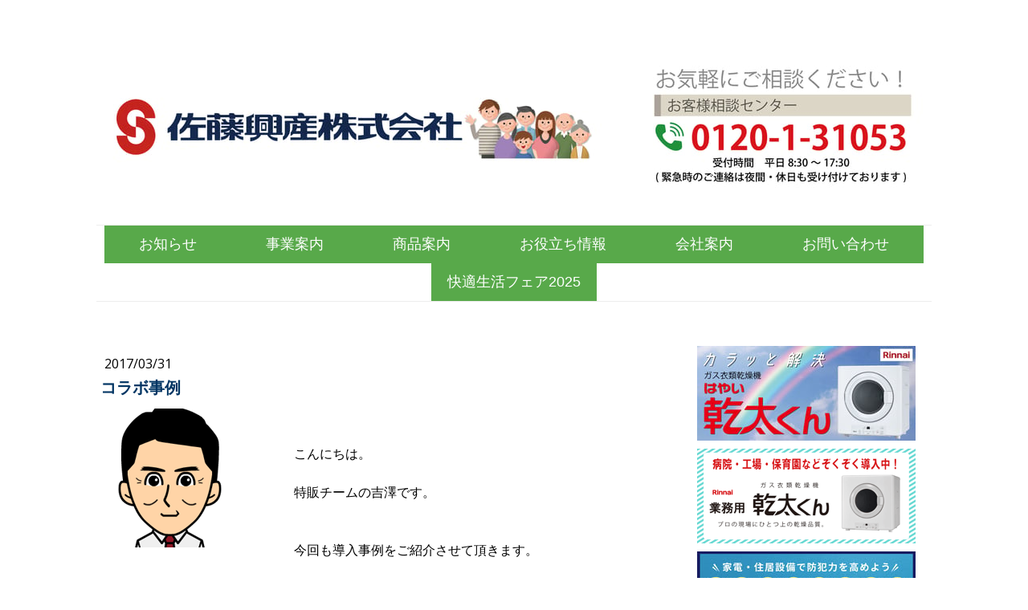

--- FILE ---
content_type: text/html; charset=UTF-8
request_url: https://www.satoh-net.jp/2017/03/29/%E3%82%B3%E3%83%A9%E3%83%9C%E4%BA%8B%E4%BE%8B/
body_size: 20102
content:
<!DOCTYPE html>
<html lang="ja-JP"><head>
    <meta charset="utf-8"/>
    <link rel="dns-prefetch preconnect" href="https://u.jimcdn.com/" crossorigin="anonymous"/>
<link rel="dns-prefetch preconnect" href="https://assets.jimstatic.com/" crossorigin="anonymous"/>
<link rel="dns-prefetch preconnect" href="https://image.jimcdn.com" crossorigin="anonymous"/>
<link rel="dns-prefetch preconnect" href="https://fonts.jimstatic.com" crossorigin="anonymous"/>
<meta name="viewport" content="width=device-width, initial-scale=1"/>
<meta http-equiv="X-UA-Compatible" content="IE=edge"/>
<meta name="description" content=""/>
<meta name="robots" content="index, follow, archive"/>
<meta property="st:section" content=""/>
<meta name="generator" content="Jimdo Creator"/>
<meta name="twitter:title" content="コラボ事例"/>
<meta name="twitter:description" content="こんにちは。 特販チームの吉澤です。 今回も導入事例をご紹介させて頂きます。"/>
<meta name="twitter:card" content="summary_large_image"/>
<meta property="og:url" content="http://www.satoh-net.jp/2017/03/29/%E3%82%B3%E3%83%A9%E3%83%9C%E4%BA%8B%E4%BE%8B/"/>
<meta property="og:title" content="コラボ事例"/>
<meta property="og:description" content="こんにちは。 特販チームの吉澤です。 今回も導入事例をご紹介させて頂きます。"/>
<meta property="og:type" content="article"/>
<meta property="og:locale" content="ja_JP"/>
<meta property="og:site_name" content="埼玉県さいたま市｜佐藤興産株式会社"/>
<meta name="twitter:image" content="https://image.jimcdn.com/cdn-cgi/image//app/cms/storage/image/path/sc4bbe149939e2bde/image/i0b1221c89ac92add/version/1490748750/image.png"/>
<meta property="og:image" content="https://image.jimcdn.com/cdn-cgi/image//app/cms/storage/image/path/sc4bbe149939e2bde/image/i0b1221c89ac92add/version/1490748750/image.png"/>
<meta property="og:image:width" content="260"/>
<meta property="og:image:height" content="260"/>
<meta property="og:image:secure_url" content="https://image.jimcdn.com/cdn-cgi/image//app/cms/storage/image/path/sc4bbe149939e2bde/image/i0b1221c89ac92add/version/1490748750/image.png"/>
<meta property="article:published_time" content="2017-03-31 00:00:00"/>
<meta property="article:tag" content="ブログ"/><title>コラボ事例 - 埼玉県さいたま市｜佐藤興産株式会社</title>
<link rel="shortcut icon" href="https://u.jimcdn.com/cms/o/sc4bbe149939e2bde/img/favicon.ico?t=1443499469"/>
    <link rel="alternate" type="application/rss+xml" title="ブログ" href="https://www.satoh-net.jp/rss/blog"/>    
<link rel="canonical" href="https://www.satoh-net.jp/2017/03/29/コラボ事例/"/>

        <script src="https://assets.jimstatic.com/ckies.js.7c38a5f4f8d944ade39b.js"></script>

        <script src="https://assets.jimstatic.com/cookieControl.js.b05bf5f4339fa83b8e79.js"></script>
    <script>window.CookieControlSet.setToOff();</script>

    <style>html,body{margin:0}.hidden{display:none}.n{padding:5px}#cc-website-title a {text-decoration: none}.cc-m-image-align-1{text-align:left}.cc-m-image-align-2{text-align:right}.cc-m-image-align-3{text-align:center}</style>

        <link href="https://u.jimcdn.com/cms/o/sc4bbe149939e2bde/layout/dm_a47d9294f020dc9d572f862147f997f9/css/layout.css?t=1536038315" rel="stylesheet" type="text/css" id="jimdo_layout_css"/>
<script>     /* <![CDATA[ */     /*!  loadCss [c]2014 @scottjehl, Filament Group, Inc.  Licensed MIT */     window.loadCSS = window.loadCss = function(e,n,t){var r,l=window.document,a=l.createElement("link");if(n)r=n;else{var i=(l.body||l.getElementsByTagName("head")[0]).childNodes;r=i[i.length-1]}var o=l.styleSheets;a.rel="stylesheet",a.href=e,a.media="only x",r.parentNode.insertBefore(a,n?r:r.nextSibling);var d=function(e){for(var n=a.href,t=o.length;t--;)if(o[t].href===n)return e.call(a);setTimeout(function(){d(e)})};return a.onloadcssdefined=d,d(function(){a.media=t||"all"}),a};     window.onloadCSS = function(n,o){n.onload=function(){n.onload=null,o&&o.call(n)},"isApplicationInstalled"in navigator&&"onloadcssdefined"in n&&n.onloadcssdefined(o)}     /* ]]> */ </script>     <script>
// <![CDATA[
onloadCSS(loadCss('https://assets.jimstatic.com/web.css.0732c147b7adfbb7c932a67d78765812.css') , function() {
    this.id = 'jimdo_web_css';
});
// ]]>
</script>
<link href="https://assets.jimstatic.com/web.css.0732c147b7adfbb7c932a67d78765812.css" rel="preload" as="style"/>
<noscript>
<link href="https://assets.jimstatic.com/web.css.0732c147b7adfbb7c932a67d78765812.css" rel="stylesheet"/>
</noscript>
    <script>
    //<![CDATA[
        var jimdoData = {"isTestserver":false,"isLcJimdoCom":false,"isJimdoHelpCenter":false,"isProtectedPage":false,"cstok":"d45884c51e3e07b52f626233a42b4204712ad6c6","cacheJsKey":"495dd7b2cb9be42dc4b9ed1241f4ab3142c94f8c","cacheCssKey":"495dd7b2cb9be42dc4b9ed1241f4ab3142c94f8c","cdnUrl":"https:\/\/assets.jimstatic.com\/","minUrl":"https:\/\/assets.jimstatic.com\/app\/cdn\/min\/file\/","authUrl":"https:\/\/a.jimdo.com\/","webPath":"https:\/\/www.satoh-net.jp\/","appUrl":"https:\/\/a.jimdo.com\/","cmsLanguage":"ja_JP","isFreePackage":false,"mobile":false,"isDevkitTemplateUsed":true,"isTemplateResponsive":true,"websiteId":"sc4bbe149939e2bde","pageId":2185044772,"packageId":2,"shop":{"deliveryTimeTexts":{"1":"\u304a\u5c4a\u3051\u65e5\u6570\uff1a1~3\u65e5","2":"\u304a\u5c4a\u3051\u65e5\u6570\uff1a3~5\u65e5","3":"\u304a\u5c4a\u3051\u65e5\u6570\uff1a5~8\u65e5"},"checkoutButtonText":"\u8cfc\u5165","isReady":false,"currencyFormat":{"pattern":"\u00a4#,##0","convertedPattern":"$#,##0","symbols":{"GROUPING_SEPARATOR":",","DECIMAL_SEPARATOR":".","CURRENCY_SYMBOL":"\uffe5"}},"currencyLocale":"ja_JP"},"tr":{"gmap":{"searchNotFound":"\u5165\u529b\u3055\u308c\u305f\u4f4f\u6240\u306f\u5b58\u5728\u3057\u306a\u3044\u304b\u3001\u898b\u3064\u3051\u308b\u3053\u3068\u304c\u3067\u304d\u307e\u305b\u3093\u3067\u3057\u305f\u3002","routeNotFound":"\u30eb\u30fc\u30c8\u304c\u8a08\u7b97\u3067\u304d\u307e\u305b\u3093\u3067\u3057\u305f\u3002\u76ee\u7684\u5730\u304c\u9060\u3059\u304e\u308b\u304b\u660e\u78ba\u3067\u306f\u306a\u3044\u53ef\u80fd\u6027\u304c\u3042\u308a\u307e\u3059\u3002"},"shop":{"checkoutSubmit":{"next":"\u6b21\u3078","wait":"\u304a\u5f85\u3061\u304f\u3060\u3055\u3044"},"paypalError":"\u30a8\u30e9\u30fc\u304c\u767a\u751f\u3057\u307e\u3057\u305f\u3002\u518d\u5ea6\u304a\u8a66\u3057\u304f\u3060\u3055\u3044\u3002","cartBar":"\u30b7\u30e7\u30c3\u30d4\u30f3\u30b0\u30ab\u30fc\u30c8\u3092\u78ba\u8a8d","maintenance":"\u7533\u3057\u8a33\u3054\u3056\u3044\u307e\u305b\u3093\u3001\u30e1\u30f3\u30c6\u30ca\u30f3\u30b9\u4e2d\u306e\u305f\u3081\u4e00\u6642\u7684\u306b\u30b7\u30e7\u30c3\u30d7\u304c\u5229\u7528\u3067\u304d\u307e\u305b\u3093\u3002\u3054\u8ff7\u60d1\u3092\u304a\u304b\u3051\u3057\u7533\u3057\u8a33\u3054\u3056\u3044\u307e\u305b\u3093\u304c\u3001\u304a\u6642\u9593\u3092\u3042\u3051\u3066\u518d\u5ea6\u304a\u8a66\u3057\u304f\u3060\u3055\u3044\u3002","addToCartOverlay":{"productInsertedText":"\u30ab\u30fc\u30c8\u306b\u5546\u54c1\u304c\u8ffd\u52a0\u3055\u308c\u307e\u3057\u305f","continueShoppingText":"\u8cb7\u3044\u7269\u3092\u7d9a\u3051\u308b","reloadPageText":"\u66f4\u65b0"},"notReadyText":"\u3053\u3061\u3089\u306e\u30b7\u30e7\u30c3\u30d7\u306f\u73fe\u5728\u6e96\u5099\u4e2d\u306e\u305f\u3081\u3054\u5229\u7528\u3044\u305f\u3060\u3051\u307e\u305b\u3093\u3002\u30b7\u30e7\u30c3\u30d7\u30aa\u30fc\u30ca\u30fc\u306f\u4ee5\u4e0b\u3092\u3054\u78ba\u8a8d\u304f\u3060\u3055\u3044\u3002https:\/\/help.jimdo.com\/hc\/ja\/articles\/115005521583","numLeftText":"\u73fe\u5728\u3053\u306e\u5546\u54c1\u306f {:num} \u307e\u3067\u8cfc\u5165\u3067\u304d\u307e\u3059\u3002","oneLeftText":"\u3053\u306e\u5546\u54c1\u306e\u5728\u5eab\u306f\u6b8b\u308a1\u70b9\u3067\u3059"},"common":{"timeout":"\u30a8\u30e9\u30fc\u304c\u767a\u751f\u3044\u305f\u3057\u307e\u3057\u305f\u3002\u5f8c\u307b\u3069\u518d\u5b9f\u884c\u3057\u3066\u304f\u3060\u3055\u3044\u3002"},"form":{"badRequest":"\u30a8\u30e9\u30fc\u304c\u767a\u751f\u3057\u307e\u3057\u305f\u3002\u5f8c\u307b\u3069\u6539\u3081\u3066\u304a\u8a66\u3057\u304f\u3060\u3055\u3044\u3002"}},"jQuery":"jimdoGen002","isJimdoMobileApp":false,"bgConfig":{"id":85110072,"type":"color","color":"rgb(255, 255, 255)"},"bgFullscreen":null,"responsiveBreakpointLandscape":767,"responsiveBreakpointPortrait":480,"copyableHeadlineLinks":false,"tocGeneration":false,"googlemapsConsoleKey":false,"loggingForAnalytics":false,"loggingForPredefinedPages":false,"isFacebookPixelIdEnabled":false,"userAccountId":"c30bef4a-72b8-4558-b40f-b6f6ed79fe38"};
    // ]]>
</script>

     <script> (function(window) { 'use strict'; var regBuff = window.__regModuleBuffer = []; var regModuleBuffer = function() { var args = [].slice.call(arguments); regBuff.push(args); }; if (!window.regModule) { window.regModule = regModuleBuffer; } })(window); </script>
    <script src="https://assets.jimstatic.com/web.js.58bdb3da3da85b5697c0.js" async="true"></script>
    <script src="https://assets.jimstatic.com/at.js.62588d64be2115a866ce.js"></script>
<meta name="google-site-verification" content="VMXog7Bh_OiUIdRwsrBMiKruvEUFLCTIBNaQ0qkyORQ"/>
<meta name="google-site-verification" content="rIDDiqsesp2aIgiOKiUFvmdqILmIBUp1jq0kk5LKpco"/>

<script type="text/javascript">
//<![CDATA[
(function(w,d,s,l,i){w[l]=w[l]||[];w[l].push({'gtm.start':
new Date().getTime(),event:'gtm.js'});var f=d.getElementsByTagName(s)[0],
j=d.createElement(s),dl=l!='dataLayer'?'&l='+l:'';j.async=true;j.src=
'https://www.googletagmanager.com/gtm.js?id='+i+dl;f.parentNode.insertBefore(j,f);
})(window,document,'script','dataLayer','GTM-WCVTMG9');
//]]>
</script>
    
</head>

<body class="body cc-page cc-page-blog j-m-gallery-styles j-m-video-styles j-m-hr-styles j-m-header-styles j-m-text-styles j-m-emotionheader-styles j-m-htmlCode-styles j-m-rss-styles j-m-form-styles j-m-table-styles j-m-textWithImage-styles j-m-downloadDocument-styles j-m-imageSubtitle-styles j-m-flickr-styles j-m-googlemaps-styles j-m-blogSelection-styles j-m-comment-styles j-m-jimdo-styles j-m-profile-styles j-m-guestbook-styles j-m-promotion-styles j-m-twitter-styles j-m-hgrid-styles j-m-shoppingcart-styles j-m-catalog-styles j-m-product-styles-disabled j-m-facebook-styles j-m-sharebuttons-styles-disabled j-m-formnew-styles-disabled j-m-callToAction-styles j-m-turbo-styles j-m-spacing-styles j-m-googleplus-styles j-m-dummy-styles j-m-search-styles j-m-booking-styles j-m-socialprofiles-styles j-footer-styles cc-pagemode-default cc-content-parent" id="page-2185044772">

<div id="cc-inner" class="cc-content-parent">
  <!-- _main.sass -->
  <input type="checkbox" id="jtpl-navigation__checkbox" class="jtpl-navigation__checkbox"/><div class="jtpl-main cc-content-parent">

    <!-- background-area -->
    <div class="jtpl-background-area" background-area=""></div>
    <!-- END background-area -->

    <!-- _mobile-navigation.sass-->
    <div class="jtpl-mobile-topbar navigation-colors navigation-colors--transparency">
      <label for="jtpl-navigation__checkbox" class="jtpl-navigation__label navigation-colors__menu-icon">
        <span class="jtpl-navigation__icon navigation-colors__menu-icon"></span>
      </label>
    </div>
    <div class="jtpl-mobile-navigation navigation-colors navigation-colors--transparency">
      <div class="jtpl-mobile-navigation-container">
        <div data-container="navigation"><div class="j-nav-variant-nested"><ul class="cc-nav-level-0 j-nav-level-0"><li id="cc-nav-view-2088837972" class="jmd-nav__list-item-0"><a href="/topics/" data-link-title="　  お知らせ 　">　  お知らせ 　</a></li><li id="cc-nav-view-2088838072" class="jmd-nav__list-item-0 j-nav-has-children"><a href="/business/" data-link-title="　 事業案内 　">　 事業案内 　</a><span data-navi-toggle="cc-nav-view-2088838072" class="jmd-nav__toggle-button"></span><ul class="cc-nav-level-1 j-nav-level-1"><li id="cc-nav-view-2088838772" class="jmd-nav__list-item-1 j-nav-has-children"><a href="/business/propanegas/" data-link-title="プロパンガスの安全供給">プロパンガスの安全供給</a><span data-navi-toggle="cc-nav-view-2088838772" class="jmd-nav__toggle-button"></span><ul class="cc-nav-level-2 j-nav-level-2"><li id="cc-nav-view-2256712172" class="jmd-nav__list-item-2"><a href="/business/propanegas/lpg-initiative-declaration/" data-link-title="LPガスの商慣行是正に向けた「自主取組宣言」">LPガスの商慣行是正に向けた「自主取組宣言」</a></li><li id="cc-nav-view-2088838872" class="jmd-nav__list-item-2"><a href="/business/propanegas/安心の監視体制/" data-link-title="安心の監視体制">安心の監視体制</a></li><li id="cc-nav-view-2186705072" class="jmd-nav__list-item-2"><a href="/business/propanegas/price/" data-link-title="ガス料金">ガス料金</a></li><li id="cc-nav-view-2088838972" class="jmd-nav__list-item-2"><a href="/business/propanegas/災害対応型中核充填所/" data-link-title="災害対応型中核充填所">災害対応型中核充填所</a></li><li id="cc-nav-view-2088839072" class="jmd-nav__list-item-2"><a href="/business/propanegas/震災時の炊き出し設置場所/" data-link-title="震災時の炊き出し設置場所">震災時の炊き出し設置場所</a></li><li id="cc-nav-view-2088839172" class="jmd-nav__list-item-2"><a href="/business/propanegas/給湯器等貸出サービス/" data-link-title="給湯器等貸出サービス">給湯器等貸出サービス</a></li><li id="cc-nav-view-2218612572" class="jmd-nav__list-item-2"><a href="/business/propanegas/hoan-anzen/" data-link-title="保安・安全の確保について">保安・安全の確保について</a></li></ul></li><li id="cc-nav-view-2088839572" class="jmd-nav__list-item-1 j-nav-has-children"><a href="/business/reform/" data-link-title="住宅リフォーム">住宅リフォーム</a><span data-navi-toggle="cc-nav-view-2088839572" class="jmd-nav__toggle-button"></span><ul class="cc-nav-level-2 j-nav-level-2"><li id="cc-nav-view-2216983572" class="jmd-nav__list-item-2"><a href="/business/reform/kanta/" data-link-title="ガス衣類乾燥機「乾太くん」事例">ガス衣類乾燥機「乾太くん」事例</a></li><li id="cc-nav-view-2149946172" class="jmd-nav__list-item-2"><a href="/business/reform/kyutoki-ecojozu/" data-link-title="給湯器事例">給湯器事例</a></li><li id="cc-nav-view-2149941472" class="jmd-nav__list-item-2"><a href="/business/reform/kitchin/" data-link-title="キッチン事例">キッチン事例</a></li><li id="cc-nav-view-2149943272" class="jmd-nav__list-item-2"><a href="/business/reform/bathroom/" data-link-title="バス事例">バス事例</a></li><li id="cc-nav-view-2149943372" class="jmd-nav__list-item-2"><a href="/business/reform/toilet/" data-link-title="トイレ事例">トイレ事例</a></li><li id="cc-nav-view-2149943472" class="jmd-nav__list-item-2"><a href="/business/reform/dressing-table/" data-link-title="洗面化粧台事例">洗面化粧台事例</a></li><li id="cc-nav-view-2182208472" class="jmd-nav__list-item-2"><a href="/business/reform/room/" data-link-title="洋室・和室事例">洋室・和室事例</a></li><li id="cc-nav-view-2149945972" class="jmd-nav__list-item-2"><a href="/business/reform/entrance-door/" data-link-title="玄関・ドア事例">玄関・ドア事例</a></li><li id="cc-nav-view-2246658572" class="jmd-nav__list-item-2"><a href="/business/reform/window/" data-link-title="窓事例">窓事例</a></li><li id="cc-nav-view-2182208372" class="jmd-nav__list-item-2"><a href="/business/reform/roof-exterior/" data-link-title="屋根・外装・外構事例">屋根・外装・外構事例</a></li><li id="cc-nav-view-2149946072" class="jmd-nav__list-item-2"><a href="/business/reform/solar-panel/" data-link-title="太陽光事例">太陽光事例</a></li><li id="cc-nav-view-2149946272" class="jmd-nav__list-item-2"><a href="/business/reform/others/" data-link-title="その他取付工事事例">その他取付工事事例</a></li></ul></li><li id="cc-nav-view-2191231672" class="jmd-nav__list-item-1"><a href="/business/水道工事/" data-link-title="水道工事">水道工事</a></li></ul></li><li id="cc-nav-view-2088838172" class="jmd-nav__list-item-0 j-nav-has-children"><a href="/products/" data-link-title="　 商品案内 　">　 商品案内 　</a><span data-navi-toggle="cc-nav-view-2088838172" class="jmd-nav__toggle-button"></span><ul class="cc-nav-level-1 j-nav-level-1"><li id="cc-nav-view-2259249672" class="jmd-nav__list-item-1 j-nav-has-children"><a href="/products/kanta/" data-link-title="ガス衣類乾燥機「乾太くん」">ガス衣類乾燥機「乾太くん」</a><span data-navi-toggle="cc-nav-view-2259249672" class="jmd-nav__toggle-button"></span><ul class="cc-nav-level-2 j-nav-level-2"><li id="cc-nav-view-2214214672" class="jmd-nav__list-item-2"><a href="/products/kanta/standard/" data-link-title="乾太くんスタンダードタイプ">乾太くんスタンダードタイプ</a></li><li id="cc-nav-view-2236047272" class="jmd-nav__list-item-2"><a href="/products/kanta/deluxe/" data-link-title="乾太くんデラックスタイプ">乾太くんデラックスタイプ</a></li><li id="cc-nav-view-2260575172" class="jmd-nav__list-item-2"><a href="/products/kanta/business-use/" data-link-title="業務用乾太くん">業務用乾太くん</a></li><li id="cc-nav-view-2258774472" class="jmd-nav__list-item-2"><a href="/products/kanta/stand/" data-link-title="乾太くんの設置台について">乾太くんの設置台について</a></li><li id="cc-nav-view-2226230172" class="jmd-nav__list-item-2"><a href="/products/kanta/pet/" data-link-title="衣類に付着したペットの毛にも乾太くん！">衣類に付着したペットの毛にも乾太くん！</a></li><li id="cc-nav-view-2260681172" class="jmd-nav__list-item-2"><a href="/products/kanta/cases/" data-link-title="乾太くん施工事例">乾太くん施工事例</a></li></ul></li><li id="cc-nav-view-2225520172" class="jmd-nav__list-item-1"><a href="/products/summer-window/" data-link-title="夏の暑さ＆節電対策　窓リフォーム">夏の暑さ＆節電対策　窓リフォーム</a></li><li id="cc-nav-view-2226272372" class="jmd-nav__list-item-1"><a href="/products/winter-window/" data-link-title="冬の寒さ＆結露対策　窓リフォーム">冬の寒さ＆結露対策　窓リフォーム</a></li><li id="cc-nav-view-2260622572" class="jmd-nav__list-item-1"><a href="/products/security/" data-link-title="おうちの防犯対策">おうちの防犯対策</a></li><li id="cc-nav-view-2220011572" class="jmd-nav__list-item-1"><a href="/products/fan-heater/" data-link-title="ガスファンヒーター">ガスファンヒーター</a></li><li id="cc-nav-view-2089528572" class="jmd-nav__list-item-1"><a href="/products/kyutoki-ecojozu/" data-link-title="給湯器・エコジョ―ズ">給湯器・エコジョ―ズ</a></li><li id="cc-nav-view-2089100972" class="jmd-nav__list-item-1"><a href="/products/conro/" data-link-title="コンロ">コンロ</a></li><li id="cc-nav-view-2089101172" class="jmd-nav__list-item-1"><a href="/products/ihcook/" data-link-title="IHクッキングヒーター">IHクッキングヒーター</a></li><li id="cc-nav-view-2088840272" class="jmd-nav__list-item-1"><a href="/products/kitchin/" data-link-title="キッチン">キッチン</a></li><li id="cc-nav-view-2089147572" class="jmd-nav__list-item-1"><a href="/products/bathroom/" data-link-title="バス">バス</a></li><li id="cc-nav-view-2240753672" class="jmd-nav__list-item-1"><a href="/products/shower-head/" data-link-title="シャワーヘッド">シャワーヘッド</a></li><li id="cc-nav-view-2216158072" class="jmd-nav__list-item-1"><a href="/products/yokushitsudanboukansou/" data-link-title="浴室暖房乾燥機">浴室暖房乾燥機</a></li><li id="cc-nav-view-2089147672" class="jmd-nav__list-item-1"><a href="/products/toilet/" data-link-title="トイレ">トイレ</a></li><li id="cc-nav-view-2089147772" class="jmd-nav__list-item-1"><a href="/products/dressing-table/" data-link-title="洗面化粧台">洗面化粧台</a></li></ul></li><li id="cc-nav-view-2088838272" class="jmd-nav__list-item-0 j-nav-has-children"><a href="/useful/" data-link-title="　 お役立ち情報 　">　 お役立ち情報 　</a><span data-navi-toggle="cc-nav-view-2088838272" class="jmd-nav__toggle-button"></span><ul class="cc-nav-level-1 j-nav-level-1"><li id="cc-nav-view-2237288572" class="jmd-nav__list-item-1"><a href="/useful/mamechishiki/" data-link-title="今月の豆知識">今月の豆知識</a></li><li id="cc-nav-view-2088839272" class="jmd-nav__list-item-1 j-nav-has-children"><a href="/useful/プロパンガスのご案内/" data-link-title="プロパンガスのご案内">プロパンガスのご案内</a><span data-navi-toggle="cc-nav-view-2088839272" class="jmd-nav__toggle-button"></span><ul class="cc-nav-level-2 j-nav-level-2"><li id="cc-nav-view-2088839372" class="jmd-nav__list-item-2"><a href="/useful/プロパンガスのご案内/ガスの性質について/" data-link-title="ガスの性質について">ガスの性質について</a></li><li id="cc-nav-view-2088839472" class="jmd-nav__list-item-2"><a href="/useful/プロパンガスのご案内/lpガスの正しい使い方/" data-link-title="LPガスの正しい使い方">LPガスの正しい使い方</a></li><li id="cc-nav-view-2088841172" class="jmd-nav__list-item-2"><a href="/useful/プロパンガスのご案内/ガスメーター器のご案内/" data-link-title="ガスメーター器のご案内">ガスメーター器のご案内</a></li><li id="cc-nav-view-2088841272" class="jmd-nav__list-item-2"><a href="/useful/プロパンガスのご案内/ガス器具がこんな症状のときは/" data-link-title="ガス器具がこんな症状のときは？">ガス器具がこんな症状のときは？</a></li><li id="cc-nav-view-2088841372" class="jmd-nav__list-item-2"><a href="/useful/プロパンガスのご案内/ガス漏れ警報器のご案内/" data-link-title="ガス漏れ警報器のご案内">ガス漏れ警報器のご案内</a></li></ul></li><li id="cc-nav-view-2094812772" class="jmd-nav__list-item-1 j-nav-has-children"><a href="/useful/コンロのお手入れ方法/" data-link-title="コンロのお手入れ方法">コンロのお手入れ方法</a><span data-navi-toggle="cc-nav-view-2094812772" class="jmd-nav__toggle-button"></span><ul class="cc-nav-level-2 j-nav-level-2"><li id="cc-nav-view-2094814072" class="jmd-nav__list-item-2"><a href="/useful/コンロのお手入れ方法/ゴトク/" data-link-title="ゴトク">ゴトク</a></li><li id="cc-nav-view-2094817272" class="jmd-nav__list-item-2"><a href="/useful/コンロのお手入れ方法/天板/" data-link-title="天板">天板</a></li><li id="cc-nav-view-2094821372" class="jmd-nav__list-item-2"><a href="/useful/コンロのお手入れ方法/バーナー/" data-link-title="バーナー">バーナー</a></li><li id="cc-nav-view-2094823372" class="jmd-nav__list-item-2"><a href="/useful/コンロのお手入れ方法/グリル/" data-link-title="グリル">グリル</a></li><li id="cc-nav-view-2094823972" class="jmd-nav__list-item-2"><a href="/useful/コンロのお手入れ方法/グリル皿-網/" data-link-title="グリル皿・網">グリル皿・網</a></li><li id="cc-nav-view-2094824972" class="jmd-nav__list-item-2"><a href="/useful/コンロのお手入れ方法/グリル前面パネル/" data-link-title="グリル前面パネル">グリル前面パネル</a></li><li id="cc-nav-view-2094825572" class="jmd-nav__list-item-2"><a href="/useful/コンロのお手入れ方法/排気カバー/" data-link-title="排気カバー">排気カバー</a></li></ul></li><li id="cc-nav-view-2088841572" class="jmd-nav__list-item-1"><a href="/useful/火災警報器の取付義務化/" data-link-title="火災警報器の取付義務化">火災警報器の取付義務化</a></li><li id="cc-nav-view-2199545872" class="jmd-nav__list-item-1 j-nav-has-children"><a href="/useful/health-news/" data-link-title="健康通信">健康通信</a><span data-navi-toggle="cc-nav-view-2199545872" class="jmd-nav__toggle-button"></span><ul class="cc-nav-level-2 j-nav-level-2"><li id="cc-nav-view-2092584272" class="jmd-nav__list-item-2"><a href="/useful/health-news/yuzame-nebie/" data-link-title="湯冷め・寝冷え">湯冷め・寝冷え</a></li><li id="cc-nav-view-2109891272" class="jmd-nav__list-item-2"><a href="/useful/health-news/heatshock/" data-link-title="ヒートショック">ヒートショック</a></li><li id="cc-nav-view-2116979072" class="jmd-nav__list-item-2"><a href="/useful/health-news/influenza/" data-link-title="インフルエンザ">インフルエンザ</a></li><li id="cc-nav-view-2142504572" class="jmd-nav__list-item-2"><a href="/useful/health-news/high-blood-pressure/" data-link-title="高血圧">高血圧</a></li><li id="cc-nav-view-2152402672" class="jmd-nav__list-item-2"><a href="/useful/health-news/eye-strain/" data-link-title="眼精疲労">眼精疲労</a></li><li id="cc-nav-view-2152935272" class="jmd-nav__list-item-2"><a href="/useful/health-news/food-additive/" data-link-title="食品添加物">食品添加物</a></li><li id="cc-nav-view-2167040472" class="jmd-nav__list-item-2"><a href="/useful/health-news/mold/" data-link-title="カビ">カビ</a></li><li id="cc-nav-view-2167040572" class="jmd-nav__list-item-2"><a href="/useful/health-news/heat-stroke/" data-link-title="熱中症">熱中症</a></li><li id="cc-nav-view-2171197872" class="jmd-nav__list-item-2"><a href="/useful/health-news/stroke/" data-link-title="脳卒中">脳卒中</a></li><li id="cc-nav-view-2189232872" class="jmd-nav__list-item-2"><a href="/useful/health-news/summersick/" data-link-title="夏の病気・症状">夏の病気・症状</a></li><li id="cc-nav-view-2190933672" class="jmd-nav__list-item-2"><a href="/useful/health-news/autonomicnerve/" data-link-title="自律神経">自律神経</a></li><li id="cc-nav-view-2192003272" class="jmd-nav__list-item-2"><a href="/useful/health-news/infection/" data-link-title="冬の感染症と対策">冬の感染症と対策</a></li><li id="cc-nav-view-2192390272" class="jmd-nav__list-item-2"><a href="/useful/health-news/locomotivesyndrome/" data-link-title="ロコモティブシンドローム">ロコモティブシンドローム</a></li><li id="cc-nav-view-2194207372" class="jmd-nav__list-item-2"><a href="/useful/health-news/lifestylediseases/" data-link-title="生活習慣病予防">生活習慣病予防</a></li><li id="cc-nav-view-2195575572" class="jmd-nav__list-item-2"><a href="/useful/health-news/heatstroke2/" data-link-title="熱中症とその対策">熱中症とその対策</a></li><li id="cc-nav-view-2199343072" class="jmd-nav__list-item-2"><a href="/useful/health-news/autumn-tired/" data-link-title="秋バテ">秋バテ</a></li><li id="cc-nav-view-2200692972" class="jmd-nav__list-item-2"><a href="/useful/health-news/influenza-norovirus/" data-link-title="インフルエンザ・ノロウイルス">インフルエンザ・ノロウイルス</a></li><li id="cc-nav-view-2201472572" class="jmd-nav__list-item-2"><a href="/useful/health-news/stress/" data-link-title="ストレス">ストレス</a></li><li id="cc-nav-view-2203036672" class="jmd-nav__list-item-2"><a href="/useful/health-news/food-poisoning/" data-link-title="食中毒">食中毒</a></li><li id="cc-nav-view-2205019272" class="jmd-nav__list-item-2"><a href="/useful/health-news/motion-health/" data-link-title="運動と健康">運動と健康</a></li><li id="cc-nav-view-2212853172" class="jmd-nav__list-item-2"><a href="/useful/health-news/tooth/" data-link-title="歯の健康">歯の健康</a></li><li id="cc-nav-view-2213669572" class="jmd-nav__list-item-2"><a href="/useful/health-news/sarcopenia-frail/" data-link-title="サルコペニア・フレイル">サルコペニア・フレイル</a></li><li id="cc-nav-view-2215119272" class="jmd-nav__list-item-2"><a href="/useful/health-news/swelling/" data-link-title="むくみ">むくみ</a></li><li id="cc-nav-view-2216093472" class="jmd-nav__list-item-2"><a href="/useful/health-news/swelling/kyphosis/" data-link-title="猫背">猫背</a></li><li id="cc-nav-view-2217053772" class="jmd-nav__list-item-2"><a href="/useful/health-news/shijukata-gojukata/" data-link-title="四十肩・五十肩">四十肩・五十肩</a></li><li id="cc-nav-view-2217758672" class="jmd-nav__list-item-2"><a href="/useful/health-news/stiff-shoulder/" data-link-title="肩こり">肩こり</a></li><li id="cc-nav-view-2218130472" class="jmd-nav__list-item-2"><a href="/useful/health-news/kokansetsu/" data-link-title="股関節痛">股関節痛</a></li><li id="cc-nav-view-2218415772" class="jmd-nav__list-item-2"><a href="/useful/health-news/hiza/" data-link-title="膝痛">膝痛</a></li><li id="cc-nav-view-2221101472" class="jmd-nav__list-item-2"><a href="/useful/health-news/hay-fever/" data-link-title="花粉症">花粉症</a></li><li id="cc-nav-view-2225466172" class="jmd-nav__list-item-2"><a href="/useful/health-news/naizobie/" data-link-title="内臓冷え">内臓冷え</a></li><li id="cc-nav-view-2226070672" class="jmd-nav__list-item-2"><a href="/useful/health-news/saigaitaisaku/" data-link-title="災害時における対策">災害時における対策</a></li><li id="cc-nav-view-2230322772" class="jmd-nav__list-item-2"><a href="/useful/health-news/huyu-kakuredassui/" data-link-title="冬のかくれ脱水">冬のかくれ脱水</a></li><li id="cc-nav-view-2236035772" class="jmd-nav__list-item-2"><a href="/useful/health-news/facial-expression/" data-link-title="表情筋">表情筋</a></li></ul></li><li id="cc-nav-view-2138030372" class="jmd-nav__list-item-1 j-nav-has-children"><a href="/useful/健康レシピ-食材/" data-link-title="健康レシピ・食材">健康レシピ・食材</a><span data-navi-toggle="cc-nav-view-2138030372" class="jmd-nav__toggle-button"></span><ul class="cc-nav-level-2 j-nav-level-2"><li id="cc-nav-view-2138033972" class="jmd-nav__list-item-2"><a href="/useful/健康レシピ-食材/高血圧/" data-link-title="高血圧">高血圧</a></li><li id="cc-nav-view-2216648372" class="jmd-nav__list-item-2"><a href="/useful/健康レシピ-食材/秋が旬の食材/" data-link-title="秋が旬の食材">秋が旬の食材</a></li></ul></li></ul></li><li id="cc-nav-view-2088838372" class="jmd-nav__list-item-0 j-nav-has-children"><a href="/company/" data-link-title="　 会社案内 　">　 会社案内 　</a><span data-navi-toggle="cc-nav-view-2088838372" class="jmd-nav__toggle-button"></span><ul class="cc-nav-level-1 j-nav-level-1"><li id="cc-nav-view-2088841672" class="jmd-nav__list-item-1"><a href="/company/profile-html/" data-link-title="会社情報">会社情報</a></li><li id="cc-nav-view-2088841772" class="jmd-nav__list-item-1"><a href="/company/history-html/" data-link-title="沿革">沿革</a></li><li id="cc-nav-view-2088841872" class="jmd-nav__list-item-1"><a href="/company/license-html/" data-link-title="社員保有資格一覧">社員保有資格一覧</a></li><li id="cc-nav-view-2088842072" class="jmd-nav__list-item-1"><a href="/company/smash-point-html/" data-link-title="スマッシュポイント">スマッシュポイント</a></li><li id="cc-nav-view-2088842372" class="jmd-nav__list-item-1"><a href="/会社案内/スマッシュキャラクター紹介/" data-link-title="スマッシュキャラクター紹介">スマッシュキャラクター紹介</a></li><li id="cc-nav-view-2088842572" class="jmd-nav__list-item-1"><a href="http://www.satoh-net.jp/sitemap/" data-link-title="サイトマップ" target="_blank" rel="nofollow">サイトマップ</a></li></ul></li><li id="cc-nav-view-2088838472" class="jmd-nav__list-item-0 j-nav-has-children"><a href="/contact/" data-link-title="　  お問い合わせ   　">　  お問い合わせ   　</a><span data-navi-toggle="cc-nav-view-2088838472" class="jmd-nav__toggle-button"></span><ul class="cc-nav-level-1 j-nav-level-1"><li id="cc-nav-view-2242501272" class="jmd-nav__list-item-1"><a href="/contact/nyukyo/" data-link-title="入居">入居</a></li><li id="cc-nav-view-2242501772" class="jmd-nav__list-item-1"><a href="/contact/tenshutsu/" data-link-title="転出">転出</a></li><li id="cc-nav-view-2242501672" class="jmd-nav__list-item-1"><a href="/contact/gas-equipment/" data-link-title="ガス機器">ガス機器</a></li><li id="cc-nav-view-2242501572" class="jmd-nav__list-item-1"><a href="/contact/kanta/" data-link-title="乾太くん">乾太くん</a></li><li id="cc-nav-view-2242501472" class="jmd-nav__list-item-1"><a href="/contact/reform/" data-link-title="リフォーム">リフォーム</a></li><li id="cc-nav-view-2242501372" class="jmd-nav__list-item-1"><a href="/contact/others/" data-link-title="その他">その他</a></li><li id="cc-nav-view-2088842672" class="jmd-nav__list-item-1 j-nav-has-children"><a href="https://recruit.satoh-net.jp/" data-link-title="採用情報" target="_blank" rel="nofollow">採用情報</a><span data-navi-toggle="cc-nav-view-2088842672" class="jmd-nav__toggle-button"></span><ul class="cc-nav-level-2 j-nav-level-2"><li id="cc-nav-view-2088842872" class="jmd-nav__list-item-2"><a href="https://www.satoh-net.jp/j/privacy" data-link-title="個人情報保護方針" target="_blank" rel="nofollow">個人情報保護方針</a></li></ul></li><li id="cc-nav-view-2258420772" class="jmd-nav__list-item-1"><a href="/contact/kaitekiseikatsu2024/" data-link-title="快適生活フェア">快適生活フェア</a></li></ul></li><li id="cc-nav-view-2255407872" class="jmd-nav__list-item-0"><a href="/kaiteki-seikatsu-fair/" data-link-title="快適生活フェア2025">快適生活フェア2025</a></li></ul></div></div>
      </div>
    </div>
    <!-- END _mobile-navigation.sass-->
      <div class="jtpl-section__gutter layout-alignment content-options-box cc-content-parent">

      <!-- _header.sass -->
      <header class="jtpl-header"><div class="jtpl-header__container">
          <div id="cc-website-logo" class="cc-single-module-element"><div id="cc-m-10820175372" class="j-module n j-imageSubtitle"><div class="cc-m-image-container"><figure class="cc-imagewrapper cc-m-image-align-1">
<a href="https://www.satoh-net.jp/" target="_self"><img srcset="https://image.jimcdn.com/cdn-cgi/image/width=320%2Cheight=10000%2Cfit=contain%2Cformat=jpg%2C/app/cms/storage/image/path/sc4bbe149939e2bde/image/i9830d3b0057d4ed5/version/1762404798/image.jpg 320w, https://image.jimcdn.com/cdn-cgi/image/width=640%2Cheight=10000%2Cfit=contain%2Cformat=jpg%2C/app/cms/storage/image/path/sc4bbe149939e2bde/image/i9830d3b0057d4ed5/version/1762404798/image.jpg 640w, https://image.jimcdn.com/cdn-cgi/image/width=960%2Cheight=10000%2Cfit=contain%2Cformat=jpg%2C/app/cms/storage/image/path/sc4bbe149939e2bde/image/i9830d3b0057d4ed5/version/1762404798/image.jpg 960w, https://image.jimcdn.com/cdn-cgi/image/width=1029%2Cheight=10000%2Cfit=contain%2Cformat=jpg%2C/app/cms/storage/image/path/sc4bbe149939e2bde/image/i9830d3b0057d4ed5/version/1762404798/image.jpg 1029w, https://image.jimcdn.com/cdn-cgi/image/width=1280%2Cheight=10000%2Cfit=contain%2Cformat=jpg%2C/app/cms/storage/image/path/sc4bbe149939e2bde/image/i9830d3b0057d4ed5/version/1762404798/image.jpg 1280w, https://image.jimcdn.com/cdn-cgi/image/width=1920%2Cheight=10000%2Cfit=contain%2Cformat=jpg%2C/app/cms/storage/image/path/sc4bbe149939e2bde/image/i9830d3b0057d4ed5/version/1762404798/image.jpg 1920w, https://image.jimcdn.com/cdn-cgi/image/width=2058%2Cheight=10000%2Cfit=contain%2Cformat=jpg%2C/app/cms/storage/image/path/sc4bbe149939e2bde/image/i9830d3b0057d4ed5/version/1762404798/image.jpg 2058w" sizes="(min-width: 1029px) 1029px, 100vw" id="cc-m-imagesubtitle-image-10820175372" src="https://image.jimcdn.com/cdn-cgi/image/width=1029%2Cheight=10000%2Cfit=contain%2Cformat=jpg%2C/app/cms/storage/image/path/sc4bbe149939e2bde/image/i9830d3b0057d4ed5/version/1762404798/image.jpg" alt="埼玉県さいたま市｜佐藤興産株式会社" class="" data-src-width="2920" data-src-height="567" data-src="https://image.jimcdn.com/cdn-cgi/image/width=1029%2Cheight=10000%2Cfit=contain%2Cformat=jpg%2C/app/cms/storage/image/path/sc4bbe149939e2bde/image/i9830d3b0057d4ed5/version/1762404798/image.jpg" data-image-id="7092346172"/></a>    

</figure>
</div>
<div class="cc-clear"></div>
<script id="cc-m-reg-10820175372">// <![CDATA[

    window.regModule("module_imageSubtitle", {"data":{"imageExists":true,"hyperlink":"","hyperlink_target":"","hyperlinkAsString":"","pinterest":"0","id":10820175372,"widthEqualsContent":"0","resizeWidth":"1029","resizeHeight":200},"id":10820175372});
// ]]>
</script></div></div>
          
        </div>

        <div class="jtpl-navigation">
          <!-- navigation.sass -->
          <nav class="jtpl-navigation__inner navigation-colors navigation-alignment" data-dropdown="true"><div data-container="navigation"><div class="j-nav-variant-nested"><ul class="cc-nav-level-0 j-nav-level-0"><li id="cc-nav-view-2088837972" class="jmd-nav__list-item-0"><a href="/topics/" data-link-title="　  お知らせ 　">　  お知らせ 　</a></li><li id="cc-nav-view-2088838072" class="jmd-nav__list-item-0 j-nav-has-children"><a href="/business/" data-link-title="　 事業案内 　">　 事業案内 　</a><span data-navi-toggle="cc-nav-view-2088838072" class="jmd-nav__toggle-button"></span><ul class="cc-nav-level-1 j-nav-level-1"><li id="cc-nav-view-2088838772" class="jmd-nav__list-item-1 j-nav-has-children"><a href="/business/propanegas/" data-link-title="プロパンガスの安全供給">プロパンガスの安全供給</a><span data-navi-toggle="cc-nav-view-2088838772" class="jmd-nav__toggle-button"></span><ul class="cc-nav-level-2 j-nav-level-2"><li id="cc-nav-view-2256712172" class="jmd-nav__list-item-2"><a href="/business/propanegas/lpg-initiative-declaration/" data-link-title="LPガスの商慣行是正に向けた「自主取組宣言」">LPガスの商慣行是正に向けた「自主取組宣言」</a></li><li id="cc-nav-view-2088838872" class="jmd-nav__list-item-2"><a href="/business/propanegas/安心の監視体制/" data-link-title="安心の監視体制">安心の監視体制</a></li><li id="cc-nav-view-2186705072" class="jmd-nav__list-item-2"><a href="/business/propanegas/price/" data-link-title="ガス料金">ガス料金</a></li><li id="cc-nav-view-2088838972" class="jmd-nav__list-item-2"><a href="/business/propanegas/災害対応型中核充填所/" data-link-title="災害対応型中核充填所">災害対応型中核充填所</a></li><li id="cc-nav-view-2088839072" class="jmd-nav__list-item-2"><a href="/business/propanegas/震災時の炊き出し設置場所/" data-link-title="震災時の炊き出し設置場所">震災時の炊き出し設置場所</a></li><li id="cc-nav-view-2088839172" class="jmd-nav__list-item-2"><a href="/business/propanegas/給湯器等貸出サービス/" data-link-title="給湯器等貸出サービス">給湯器等貸出サービス</a></li><li id="cc-nav-view-2218612572" class="jmd-nav__list-item-2"><a href="/business/propanegas/hoan-anzen/" data-link-title="保安・安全の確保について">保安・安全の確保について</a></li></ul></li><li id="cc-nav-view-2088839572" class="jmd-nav__list-item-1 j-nav-has-children"><a href="/business/reform/" data-link-title="住宅リフォーム">住宅リフォーム</a><span data-navi-toggle="cc-nav-view-2088839572" class="jmd-nav__toggle-button"></span><ul class="cc-nav-level-2 j-nav-level-2"><li id="cc-nav-view-2216983572" class="jmd-nav__list-item-2"><a href="/business/reform/kanta/" data-link-title="ガス衣類乾燥機「乾太くん」事例">ガス衣類乾燥機「乾太くん」事例</a></li><li id="cc-nav-view-2149946172" class="jmd-nav__list-item-2"><a href="/business/reform/kyutoki-ecojozu/" data-link-title="給湯器事例">給湯器事例</a></li><li id="cc-nav-view-2149941472" class="jmd-nav__list-item-2"><a href="/business/reform/kitchin/" data-link-title="キッチン事例">キッチン事例</a></li><li id="cc-nav-view-2149943272" class="jmd-nav__list-item-2"><a href="/business/reform/bathroom/" data-link-title="バス事例">バス事例</a></li><li id="cc-nav-view-2149943372" class="jmd-nav__list-item-2"><a href="/business/reform/toilet/" data-link-title="トイレ事例">トイレ事例</a></li><li id="cc-nav-view-2149943472" class="jmd-nav__list-item-2"><a href="/business/reform/dressing-table/" data-link-title="洗面化粧台事例">洗面化粧台事例</a></li><li id="cc-nav-view-2182208472" class="jmd-nav__list-item-2"><a href="/business/reform/room/" data-link-title="洋室・和室事例">洋室・和室事例</a></li><li id="cc-nav-view-2149945972" class="jmd-nav__list-item-2"><a href="/business/reform/entrance-door/" data-link-title="玄関・ドア事例">玄関・ドア事例</a></li><li id="cc-nav-view-2246658572" class="jmd-nav__list-item-2"><a href="/business/reform/window/" data-link-title="窓事例">窓事例</a></li><li id="cc-nav-view-2182208372" class="jmd-nav__list-item-2"><a href="/business/reform/roof-exterior/" data-link-title="屋根・外装・外構事例">屋根・外装・外構事例</a></li><li id="cc-nav-view-2149946072" class="jmd-nav__list-item-2"><a href="/business/reform/solar-panel/" data-link-title="太陽光事例">太陽光事例</a></li><li id="cc-nav-view-2149946272" class="jmd-nav__list-item-2"><a href="/business/reform/others/" data-link-title="その他取付工事事例">その他取付工事事例</a></li></ul></li><li id="cc-nav-view-2191231672" class="jmd-nav__list-item-1"><a href="/business/水道工事/" data-link-title="水道工事">水道工事</a></li></ul></li><li id="cc-nav-view-2088838172" class="jmd-nav__list-item-0 j-nav-has-children"><a href="/products/" data-link-title="　 商品案内 　">　 商品案内 　</a><span data-navi-toggle="cc-nav-view-2088838172" class="jmd-nav__toggle-button"></span><ul class="cc-nav-level-1 j-nav-level-1"><li id="cc-nav-view-2259249672" class="jmd-nav__list-item-1 j-nav-has-children"><a href="/products/kanta/" data-link-title="ガス衣類乾燥機「乾太くん」">ガス衣類乾燥機「乾太くん」</a><span data-navi-toggle="cc-nav-view-2259249672" class="jmd-nav__toggle-button"></span><ul class="cc-nav-level-2 j-nav-level-2"><li id="cc-nav-view-2214214672" class="jmd-nav__list-item-2"><a href="/products/kanta/standard/" data-link-title="乾太くんスタンダードタイプ">乾太くんスタンダードタイプ</a></li><li id="cc-nav-view-2236047272" class="jmd-nav__list-item-2"><a href="/products/kanta/deluxe/" data-link-title="乾太くんデラックスタイプ">乾太くんデラックスタイプ</a></li><li id="cc-nav-view-2260575172" class="jmd-nav__list-item-2"><a href="/products/kanta/business-use/" data-link-title="業務用乾太くん">業務用乾太くん</a></li><li id="cc-nav-view-2258774472" class="jmd-nav__list-item-2"><a href="/products/kanta/stand/" data-link-title="乾太くんの設置台について">乾太くんの設置台について</a></li><li id="cc-nav-view-2226230172" class="jmd-nav__list-item-2"><a href="/products/kanta/pet/" data-link-title="衣類に付着したペットの毛にも乾太くん！">衣類に付着したペットの毛にも乾太くん！</a></li><li id="cc-nav-view-2260681172" class="jmd-nav__list-item-2"><a href="/products/kanta/cases/" data-link-title="乾太くん施工事例">乾太くん施工事例</a></li></ul></li><li id="cc-nav-view-2225520172" class="jmd-nav__list-item-1"><a href="/products/summer-window/" data-link-title="夏の暑さ＆節電対策　窓リフォーム">夏の暑さ＆節電対策　窓リフォーム</a></li><li id="cc-nav-view-2226272372" class="jmd-nav__list-item-1"><a href="/products/winter-window/" data-link-title="冬の寒さ＆結露対策　窓リフォーム">冬の寒さ＆結露対策　窓リフォーム</a></li><li id="cc-nav-view-2260622572" class="jmd-nav__list-item-1"><a href="/products/security/" data-link-title="おうちの防犯対策">おうちの防犯対策</a></li><li id="cc-nav-view-2220011572" class="jmd-nav__list-item-1"><a href="/products/fan-heater/" data-link-title="ガスファンヒーター">ガスファンヒーター</a></li><li id="cc-nav-view-2089528572" class="jmd-nav__list-item-1"><a href="/products/kyutoki-ecojozu/" data-link-title="給湯器・エコジョ―ズ">給湯器・エコジョ―ズ</a></li><li id="cc-nav-view-2089100972" class="jmd-nav__list-item-1"><a href="/products/conro/" data-link-title="コンロ">コンロ</a></li><li id="cc-nav-view-2089101172" class="jmd-nav__list-item-1"><a href="/products/ihcook/" data-link-title="IHクッキングヒーター">IHクッキングヒーター</a></li><li id="cc-nav-view-2088840272" class="jmd-nav__list-item-1"><a href="/products/kitchin/" data-link-title="キッチン">キッチン</a></li><li id="cc-nav-view-2089147572" class="jmd-nav__list-item-1"><a href="/products/bathroom/" data-link-title="バス">バス</a></li><li id="cc-nav-view-2240753672" class="jmd-nav__list-item-1"><a href="/products/shower-head/" data-link-title="シャワーヘッド">シャワーヘッド</a></li><li id="cc-nav-view-2216158072" class="jmd-nav__list-item-1"><a href="/products/yokushitsudanboukansou/" data-link-title="浴室暖房乾燥機">浴室暖房乾燥機</a></li><li id="cc-nav-view-2089147672" class="jmd-nav__list-item-1"><a href="/products/toilet/" data-link-title="トイレ">トイレ</a></li><li id="cc-nav-view-2089147772" class="jmd-nav__list-item-1"><a href="/products/dressing-table/" data-link-title="洗面化粧台">洗面化粧台</a></li></ul></li><li id="cc-nav-view-2088838272" class="jmd-nav__list-item-0 j-nav-has-children"><a href="/useful/" data-link-title="　 お役立ち情報 　">　 お役立ち情報 　</a><span data-navi-toggle="cc-nav-view-2088838272" class="jmd-nav__toggle-button"></span><ul class="cc-nav-level-1 j-nav-level-1"><li id="cc-nav-view-2237288572" class="jmd-nav__list-item-1"><a href="/useful/mamechishiki/" data-link-title="今月の豆知識">今月の豆知識</a></li><li id="cc-nav-view-2088839272" class="jmd-nav__list-item-1 j-nav-has-children"><a href="/useful/プロパンガスのご案内/" data-link-title="プロパンガスのご案内">プロパンガスのご案内</a><span data-navi-toggle="cc-nav-view-2088839272" class="jmd-nav__toggle-button"></span><ul class="cc-nav-level-2 j-nav-level-2"><li id="cc-nav-view-2088839372" class="jmd-nav__list-item-2"><a href="/useful/プロパンガスのご案内/ガスの性質について/" data-link-title="ガスの性質について">ガスの性質について</a></li><li id="cc-nav-view-2088839472" class="jmd-nav__list-item-2"><a href="/useful/プロパンガスのご案内/lpガスの正しい使い方/" data-link-title="LPガスの正しい使い方">LPガスの正しい使い方</a></li><li id="cc-nav-view-2088841172" class="jmd-nav__list-item-2"><a href="/useful/プロパンガスのご案内/ガスメーター器のご案内/" data-link-title="ガスメーター器のご案内">ガスメーター器のご案内</a></li><li id="cc-nav-view-2088841272" class="jmd-nav__list-item-2"><a href="/useful/プロパンガスのご案内/ガス器具がこんな症状のときは/" data-link-title="ガス器具がこんな症状のときは？">ガス器具がこんな症状のときは？</a></li><li id="cc-nav-view-2088841372" class="jmd-nav__list-item-2"><a href="/useful/プロパンガスのご案内/ガス漏れ警報器のご案内/" data-link-title="ガス漏れ警報器のご案内">ガス漏れ警報器のご案内</a></li></ul></li><li id="cc-nav-view-2094812772" class="jmd-nav__list-item-1 j-nav-has-children"><a href="/useful/コンロのお手入れ方法/" data-link-title="コンロのお手入れ方法">コンロのお手入れ方法</a><span data-navi-toggle="cc-nav-view-2094812772" class="jmd-nav__toggle-button"></span><ul class="cc-nav-level-2 j-nav-level-2"><li id="cc-nav-view-2094814072" class="jmd-nav__list-item-2"><a href="/useful/コンロのお手入れ方法/ゴトク/" data-link-title="ゴトク">ゴトク</a></li><li id="cc-nav-view-2094817272" class="jmd-nav__list-item-2"><a href="/useful/コンロのお手入れ方法/天板/" data-link-title="天板">天板</a></li><li id="cc-nav-view-2094821372" class="jmd-nav__list-item-2"><a href="/useful/コンロのお手入れ方法/バーナー/" data-link-title="バーナー">バーナー</a></li><li id="cc-nav-view-2094823372" class="jmd-nav__list-item-2"><a href="/useful/コンロのお手入れ方法/グリル/" data-link-title="グリル">グリル</a></li><li id="cc-nav-view-2094823972" class="jmd-nav__list-item-2"><a href="/useful/コンロのお手入れ方法/グリル皿-網/" data-link-title="グリル皿・網">グリル皿・網</a></li><li id="cc-nav-view-2094824972" class="jmd-nav__list-item-2"><a href="/useful/コンロのお手入れ方法/グリル前面パネル/" data-link-title="グリル前面パネル">グリル前面パネル</a></li><li id="cc-nav-view-2094825572" class="jmd-nav__list-item-2"><a href="/useful/コンロのお手入れ方法/排気カバー/" data-link-title="排気カバー">排気カバー</a></li></ul></li><li id="cc-nav-view-2088841572" class="jmd-nav__list-item-1"><a href="/useful/火災警報器の取付義務化/" data-link-title="火災警報器の取付義務化">火災警報器の取付義務化</a></li><li id="cc-nav-view-2199545872" class="jmd-nav__list-item-1 j-nav-has-children"><a href="/useful/health-news/" data-link-title="健康通信">健康通信</a><span data-navi-toggle="cc-nav-view-2199545872" class="jmd-nav__toggle-button"></span><ul class="cc-nav-level-2 j-nav-level-2"><li id="cc-nav-view-2092584272" class="jmd-nav__list-item-2"><a href="/useful/health-news/yuzame-nebie/" data-link-title="湯冷め・寝冷え">湯冷め・寝冷え</a></li><li id="cc-nav-view-2109891272" class="jmd-nav__list-item-2"><a href="/useful/health-news/heatshock/" data-link-title="ヒートショック">ヒートショック</a></li><li id="cc-nav-view-2116979072" class="jmd-nav__list-item-2"><a href="/useful/health-news/influenza/" data-link-title="インフルエンザ">インフルエンザ</a></li><li id="cc-nav-view-2142504572" class="jmd-nav__list-item-2"><a href="/useful/health-news/high-blood-pressure/" data-link-title="高血圧">高血圧</a></li><li id="cc-nav-view-2152402672" class="jmd-nav__list-item-2"><a href="/useful/health-news/eye-strain/" data-link-title="眼精疲労">眼精疲労</a></li><li id="cc-nav-view-2152935272" class="jmd-nav__list-item-2"><a href="/useful/health-news/food-additive/" data-link-title="食品添加物">食品添加物</a></li><li id="cc-nav-view-2167040472" class="jmd-nav__list-item-2"><a href="/useful/health-news/mold/" data-link-title="カビ">カビ</a></li><li id="cc-nav-view-2167040572" class="jmd-nav__list-item-2"><a href="/useful/health-news/heat-stroke/" data-link-title="熱中症">熱中症</a></li><li id="cc-nav-view-2171197872" class="jmd-nav__list-item-2"><a href="/useful/health-news/stroke/" data-link-title="脳卒中">脳卒中</a></li><li id="cc-nav-view-2189232872" class="jmd-nav__list-item-2"><a href="/useful/health-news/summersick/" data-link-title="夏の病気・症状">夏の病気・症状</a></li><li id="cc-nav-view-2190933672" class="jmd-nav__list-item-2"><a href="/useful/health-news/autonomicnerve/" data-link-title="自律神経">自律神経</a></li><li id="cc-nav-view-2192003272" class="jmd-nav__list-item-2"><a href="/useful/health-news/infection/" data-link-title="冬の感染症と対策">冬の感染症と対策</a></li><li id="cc-nav-view-2192390272" class="jmd-nav__list-item-2"><a href="/useful/health-news/locomotivesyndrome/" data-link-title="ロコモティブシンドローム">ロコモティブシンドローム</a></li><li id="cc-nav-view-2194207372" class="jmd-nav__list-item-2"><a href="/useful/health-news/lifestylediseases/" data-link-title="生活習慣病予防">生活習慣病予防</a></li><li id="cc-nav-view-2195575572" class="jmd-nav__list-item-2"><a href="/useful/health-news/heatstroke2/" data-link-title="熱中症とその対策">熱中症とその対策</a></li><li id="cc-nav-view-2199343072" class="jmd-nav__list-item-2"><a href="/useful/health-news/autumn-tired/" data-link-title="秋バテ">秋バテ</a></li><li id="cc-nav-view-2200692972" class="jmd-nav__list-item-2"><a href="/useful/health-news/influenza-norovirus/" data-link-title="インフルエンザ・ノロウイルス">インフルエンザ・ノロウイルス</a></li><li id="cc-nav-view-2201472572" class="jmd-nav__list-item-2"><a href="/useful/health-news/stress/" data-link-title="ストレス">ストレス</a></li><li id="cc-nav-view-2203036672" class="jmd-nav__list-item-2"><a href="/useful/health-news/food-poisoning/" data-link-title="食中毒">食中毒</a></li><li id="cc-nav-view-2205019272" class="jmd-nav__list-item-2"><a href="/useful/health-news/motion-health/" data-link-title="運動と健康">運動と健康</a></li><li id="cc-nav-view-2212853172" class="jmd-nav__list-item-2"><a href="/useful/health-news/tooth/" data-link-title="歯の健康">歯の健康</a></li><li id="cc-nav-view-2213669572" class="jmd-nav__list-item-2"><a href="/useful/health-news/sarcopenia-frail/" data-link-title="サルコペニア・フレイル">サルコペニア・フレイル</a></li><li id="cc-nav-view-2215119272" class="jmd-nav__list-item-2"><a href="/useful/health-news/swelling/" data-link-title="むくみ">むくみ</a></li><li id="cc-nav-view-2216093472" class="jmd-nav__list-item-2"><a href="/useful/health-news/swelling/kyphosis/" data-link-title="猫背">猫背</a></li><li id="cc-nav-view-2217053772" class="jmd-nav__list-item-2"><a href="/useful/health-news/shijukata-gojukata/" data-link-title="四十肩・五十肩">四十肩・五十肩</a></li><li id="cc-nav-view-2217758672" class="jmd-nav__list-item-2"><a href="/useful/health-news/stiff-shoulder/" data-link-title="肩こり">肩こり</a></li><li id="cc-nav-view-2218130472" class="jmd-nav__list-item-2"><a href="/useful/health-news/kokansetsu/" data-link-title="股関節痛">股関節痛</a></li><li id="cc-nav-view-2218415772" class="jmd-nav__list-item-2"><a href="/useful/health-news/hiza/" data-link-title="膝痛">膝痛</a></li><li id="cc-nav-view-2221101472" class="jmd-nav__list-item-2"><a href="/useful/health-news/hay-fever/" data-link-title="花粉症">花粉症</a></li><li id="cc-nav-view-2225466172" class="jmd-nav__list-item-2"><a href="/useful/health-news/naizobie/" data-link-title="内臓冷え">内臓冷え</a></li><li id="cc-nav-view-2226070672" class="jmd-nav__list-item-2"><a href="/useful/health-news/saigaitaisaku/" data-link-title="災害時における対策">災害時における対策</a></li><li id="cc-nav-view-2230322772" class="jmd-nav__list-item-2"><a href="/useful/health-news/huyu-kakuredassui/" data-link-title="冬のかくれ脱水">冬のかくれ脱水</a></li><li id="cc-nav-view-2236035772" class="jmd-nav__list-item-2"><a href="/useful/health-news/facial-expression/" data-link-title="表情筋">表情筋</a></li></ul></li><li id="cc-nav-view-2138030372" class="jmd-nav__list-item-1 j-nav-has-children"><a href="/useful/健康レシピ-食材/" data-link-title="健康レシピ・食材">健康レシピ・食材</a><span data-navi-toggle="cc-nav-view-2138030372" class="jmd-nav__toggle-button"></span><ul class="cc-nav-level-2 j-nav-level-2"><li id="cc-nav-view-2138033972" class="jmd-nav__list-item-2"><a href="/useful/健康レシピ-食材/高血圧/" data-link-title="高血圧">高血圧</a></li><li id="cc-nav-view-2216648372" class="jmd-nav__list-item-2"><a href="/useful/健康レシピ-食材/秋が旬の食材/" data-link-title="秋が旬の食材">秋が旬の食材</a></li></ul></li></ul></li><li id="cc-nav-view-2088838372" class="jmd-nav__list-item-0 j-nav-has-children"><a href="/company/" data-link-title="　 会社案内 　">　 会社案内 　</a><span data-navi-toggle="cc-nav-view-2088838372" class="jmd-nav__toggle-button"></span><ul class="cc-nav-level-1 j-nav-level-1"><li id="cc-nav-view-2088841672" class="jmd-nav__list-item-1"><a href="/company/profile-html/" data-link-title="会社情報">会社情報</a></li><li id="cc-nav-view-2088841772" class="jmd-nav__list-item-1"><a href="/company/history-html/" data-link-title="沿革">沿革</a></li><li id="cc-nav-view-2088841872" class="jmd-nav__list-item-1"><a href="/company/license-html/" data-link-title="社員保有資格一覧">社員保有資格一覧</a></li><li id="cc-nav-view-2088842072" class="jmd-nav__list-item-1"><a href="/company/smash-point-html/" data-link-title="スマッシュポイント">スマッシュポイント</a></li><li id="cc-nav-view-2088842372" class="jmd-nav__list-item-1"><a href="/会社案内/スマッシュキャラクター紹介/" data-link-title="スマッシュキャラクター紹介">スマッシュキャラクター紹介</a></li><li id="cc-nav-view-2088842572" class="jmd-nav__list-item-1"><a href="http://www.satoh-net.jp/sitemap/" data-link-title="サイトマップ" target="_blank" rel="nofollow">サイトマップ</a></li></ul></li><li id="cc-nav-view-2088838472" class="jmd-nav__list-item-0 j-nav-has-children"><a href="/contact/" data-link-title="　  お問い合わせ   　">　  お問い合わせ   　</a><span data-navi-toggle="cc-nav-view-2088838472" class="jmd-nav__toggle-button"></span><ul class="cc-nav-level-1 j-nav-level-1"><li id="cc-nav-view-2242501272" class="jmd-nav__list-item-1"><a href="/contact/nyukyo/" data-link-title="入居">入居</a></li><li id="cc-nav-view-2242501772" class="jmd-nav__list-item-1"><a href="/contact/tenshutsu/" data-link-title="転出">転出</a></li><li id="cc-nav-view-2242501672" class="jmd-nav__list-item-1"><a href="/contact/gas-equipment/" data-link-title="ガス機器">ガス機器</a></li><li id="cc-nav-view-2242501572" class="jmd-nav__list-item-1"><a href="/contact/kanta/" data-link-title="乾太くん">乾太くん</a></li><li id="cc-nav-view-2242501472" class="jmd-nav__list-item-1"><a href="/contact/reform/" data-link-title="リフォーム">リフォーム</a></li><li id="cc-nav-view-2242501372" class="jmd-nav__list-item-1"><a href="/contact/others/" data-link-title="その他">その他</a></li><li id="cc-nav-view-2088842672" class="jmd-nav__list-item-1 j-nav-has-children"><a href="https://recruit.satoh-net.jp/" data-link-title="採用情報" target="_blank" rel="nofollow">採用情報</a><span data-navi-toggle="cc-nav-view-2088842672" class="jmd-nav__toggle-button"></span><ul class="cc-nav-level-2 j-nav-level-2"><li id="cc-nav-view-2088842872" class="jmd-nav__list-item-2"><a href="https://www.satoh-net.jp/j/privacy" data-link-title="個人情報保護方針" target="_blank" rel="nofollow">個人情報保護方針</a></li></ul></li><li id="cc-nav-view-2258420772" class="jmd-nav__list-item-1"><a href="/contact/kaitekiseikatsu2024/" data-link-title="快適生活フェア">快適生活フェア</a></li></ul></li><li id="cc-nav-view-2255407872" class="jmd-nav__list-item-0"><a href="/kaiteki-seikatsu-fair/" data-link-title="快適生活フェア2025">快適生活フェア2025</a></li></ul></div></div>
          </nav><!-- END navigation.sass --><!-- _cart.sass --><div class="jtpl-cart">
            
          </div>
          <!-- END _cart.sass -->

        </div>

      </header><!-- END _header-sass --><!-- _content-container.sass --><div class="jtpl-content__container cc-content-parent">
        <div class="jtpl-breadcrump breadcrumb-options">
          <div data-container="navigation"><div class="j-nav-variant-breadcrumb"><ol/></div></div>
        </div>

        <div class="jtpl-content content-options cc-content-parent">
          <div id="content_area" data-container="content"><div id="content_start"></div>
        <article class="j-blog"><div class="n j-blog-meta j-blog-post--header">
    <div class="j-text j-module n">
                <span class="j-text j-blog-post--date">
            2017/03/31        </span>
    </div>
    <h1 class="j-blog-header j-blog-headline j-blog-post--headline">コラボ事例</h1>
</div>
<div class="post j-blog-content">
        <div id="cc-matrix-3624812872"><div id="cc-m-11151563872" class="j-module n j-textWithImage "><figure class="cc-imagewrapper cc-m-image-align-1">
<img srcset="https://image.jimcdn.com/cdn-cgi/image/width=173%2Cheight=1024%2Cfit=contain%2Cformat=png%2C/app/cms/storage/image/path/sc4bbe149939e2bde/image/i0b1221c89ac92add/version/1490748750/image.png 173w, https://image.jimcdn.com/cdn-cgi/image//app/cms/storage/image/path/sc4bbe149939e2bde/image/i0b1221c89ac92add/version/1490748750/image.png 260w" sizes="(min-width: 173px) 173px, 100vw" id="cc-m-textwithimage-image-11151563872" src="https://image.jimcdn.com/cdn-cgi/image/width=173%2Cheight=1024%2Cfit=contain%2Cformat=png%2C/app/cms/storage/image/path/sc4bbe149939e2bde/image/i0b1221c89ac92add/version/1490748750/image.png" alt="" class="" data-src-width="260" data-src-height="260" data-src="https://image.jimcdn.com/cdn-cgi/image/width=173%2Cheight=1024%2Cfit=contain%2Cformat=png%2C/app/cms/storage/image/path/sc4bbe149939e2bde/image/i0b1221c89ac92add/version/1490748750/image.png" data-image-id="7237880872"/>    

</figure>
<div>
    <div id="cc-m-textwithimage-11151563872" data-name="text" data-action="text" class="cc-m-textwithimage-inline-rte">
        <p>
    　　　　　
</p>

<p>
     
</p>

<p>
    　　　こんにちは。
</p>

<p>
     
</p>

<p>
    　　　特販チームの吉澤です。　
</p>

<p>
    　　
</p>

<p>
    　　　
</p>

<p>
    　　　今回も導入事例をご紹介させて頂きます。　　
</p>    </div>
</div>

<div class="cc-clear"></div>
<script id="cc-m-reg-11151563872">// <![CDATA[

    window.regModule("module_textWithImage", {"data":{"imageExists":true,"hyperlink":"","hyperlink_target":"","hyperlinkAsString":"","pinterest":"0","id":11151563872,"widthEqualsContent":"0","resizeWidth":"173","resizeHeight":173},"id":11151563872});
// ]]>
</script></div><div id="cc-m-11151564072" class="j-module n j-spacing ">
    <div class="cc-m-spacer" style="height: 50px;">
    
</div>

</div><div id="cc-m-11151564172" class="j-module n j-text "><p>
    今回は、学生寮の改修をお手伝いさせて頂いた事例です。
</p>

<p>
     
</p>

<p>
    私もかれこれ２０数年前、下宿をしていた経験がありますので、学生時代と照らし合わせ懐かしい思いで現場を拝見させて頂いておりました。
</p>

<p>
    とんかつおいしかったなあとか。お風呂の順番待ちしたなあとか。お酒の味を覚えたのもこの時期だったなあとか・・・。
</p>

<p>
     
</p>

<p>
    貴重な学生時代の１ページに良い環境作りのお手伝い、始めましょう。
</p>

<p>
     
</p></div><div id="cc-m-11151566672" class="j-module n j-spacing ">
    <div class="cc-m-spacer" style="height: 50px;">
    
</div>

</div><div id="cc-m-11151566472" class="j-module n j-textWithImage "><figure class="cc-imagewrapper cc-m-image-align-1">
<img srcset="https://image.jimcdn.com/cdn-cgi/image//app/cms/storage/image/path/sc4bbe149939e2bde/image/i063fc386081682b8/version/1490749848/image.jpg 320w" sizes="(min-width: 320px) 320px, 100vw" id="cc-m-textwithimage-image-11151566472" src="https://image.jimcdn.com/cdn-cgi/image//app/cms/storage/image/path/sc4bbe149939e2bde/image/i063fc386081682b8/version/1490749848/image.jpg" alt="" class="" data-src-width="320" data-src-height="240" data-src="https://image.jimcdn.com/cdn-cgi/image//app/cms/storage/image/path/sc4bbe149939e2bde/image/i063fc386081682b8/version/1490749848/image.jpg" data-image-id="7237881972"/>    

</figure>
<div>
    <div id="cc-m-textwithimage-11151566472" data-name="text" data-action="text" class="cc-m-textwithimage-inline-rte">
        <p style="text-align: left;">
    改修前の状況です。
</p>

<p style="text-align: left;">
     
</p>

<p style="text-align: left;">
    一般的な家庭用のキッチン、食器洗い機（卓上）をご使用されていました。
</p>

<p style="text-align: left;">
     
</p>

<p style="text-align: left;">
    天井高は、一般住宅とは異なり２４７０㎜ありました。
</p>

<p style="text-align: left;">
     
</p>

<p style="text-align: left;">
    吊戸、低めですね。
</p>    </div>
</div>

<div class="cc-clear"></div>
<script id="cc-m-reg-11151566472">// <![CDATA[

    window.regModule("module_textWithImage", {"data":{"imageExists":true,"hyperlink":"","hyperlink_target":"","hyperlinkAsString":"","pinterest":"0","id":11151566472,"widthEqualsContent":"0","resizeWidth":320,"resizeHeight":240},"id":11151566472});
// ]]>
</script></div><div id="cc-m-11151567272" class="j-module n j-spacing ">
    <div class="cc-m-spacer" style="height: 50px;">
    
</div>

</div><div id="cc-m-11151567472" class="j-module n j-text "><p>
    専属の寮母さんがいるのではなく、別の場所にて仕事もしつつ、賄い料理を提供されている環境です。
</p></div><div id="cc-m-11151567972" class="j-module n j-spacing ">
    <div class="cc-m-spacer" style="height: 50px;">
    
</div>

</div><div id="cc-m-11151567872" class="j-module n j-textWithImage "><figure class="cc-imagewrapper cc-m-image-align-1">
<img srcset="https://image.jimcdn.com/cdn-cgi/image//app/cms/storage/image/path/sc4bbe149939e2bde/image/ie6e92afa1f87be4c/version/1490750629/image.jpg 320w" sizes="(min-width: 320px) 320px, 100vw" id="cc-m-textwithimage-image-11151567872" src="https://image.jimcdn.com/cdn-cgi/image//app/cms/storage/image/path/sc4bbe149939e2bde/image/ie6e92afa1f87be4c/version/1490750629/image.jpg" alt="" class="" data-src-width="320" data-src-height="240" data-src="https://image.jimcdn.com/cdn-cgi/image//app/cms/storage/image/path/sc4bbe149939e2bde/image/ie6e92afa1f87be4c/version/1490750629/image.jpg" data-image-id="7237882272"/>    

</figure>
<div>
    <div id="cc-m-textwithimage-11151567872" data-name="text" data-action="text" class="cc-m-textwithimage-inline-rte">
        <p>
    　改修工事後の状況です。
</p>

<p>
     
</p>

<p>
    流し台脇にあった冷蔵庫は、対面カウンターの隣側のコンロ前面に移動されました。
</p>

<p>
     
</p>

<p>
    その代わり冷蔵庫を置いていた場所に、業務用の食器洗い機を導入させて頂きました。
</p>

<p>
     
</p>

<p>
    動線も短くなりました。
</p>    </div>
</div>

<div class="cc-clear"></div>
<script id="cc-m-reg-11151567872">// <![CDATA[

    window.regModule("module_textWithImage", {"data":{"imageExists":true,"hyperlink":"","hyperlink_target":"","hyperlinkAsString":"","pinterest":"0","id":11151567872,"widthEqualsContent":"0","resizeWidth":320,"resizeHeight":240},"id":11151567872});
// ]]>
</script></div><div id="cc-m-11151569072" class="j-module n j-hgrid ">    <div class="cc-m-hgrid-column" style="width: 49%;">
        <div id="cc-matrix-3624814072"><div id="cc-m-11151569672" class="j-module n j-text "><p>
    レンジフード周りもスッキリしました。
</p>

<p>
    もちろん、お手入れ簡単なタイプをご採用です。
</p>

<p>
    レンジフードのお手入れ、大変ですよね。現在は、お手入れを極力しなくてすむようなものも出ています。是非、お問い合わせ下さい。
</p>

<p>
    コンロとレンジフードのセットでの交換って、結構多いですよ。
</p>

<p>
    コンロを点火するとフードが動き出す連動タイプや、プロペラ換気扇からシロッコタイプへのレンジフードに交換。
</p>

<p>
    是非、お客様にご提案下さい。
</p>

<p>
    お手伝いさせて頂きます。
</p>

<p>
    得意っなんです。こういった案件。
</p></div></div>    </div>
            <div class="cc-m-hgrid-separator" data-display="cms-only"><div></div></div>
        <div class="cc-m-hgrid-column last" style="width: 49%;">
        <div id="cc-matrix-3624814172"><div id="cc-m-11151569272" class="j-module n j-imageSubtitle "><figure class="cc-imagewrapper cc-m-image-align-1">
<img srcset="https://image.jimcdn.com/cdn-cgi/image//app/cms/storage/image/path/sc4bbe149939e2bde/image/i7cacb48b0c8bbdf8/version/1490750678/image.jpg 320w" sizes="(min-width: 320px) 320px, 100vw" id="cc-m-imagesubtitle-image-11151569272" src="https://image.jimcdn.com/cdn-cgi/image//app/cms/storage/image/path/sc4bbe149939e2bde/image/i7cacb48b0c8bbdf8/version/1490750678/image.jpg" alt="" class="" data-src-width="320" data-src-height="240" data-src="https://image.jimcdn.com/cdn-cgi/image//app/cms/storage/image/path/sc4bbe149939e2bde/image/i7cacb48b0c8bbdf8/version/1490750678/image.jpg" data-image-id="7237882672"/>    

</figure>

<div class="cc-clear"></div>
<script id="cc-m-reg-11151569272">// <![CDATA[

    window.regModule("module_imageSubtitle", {"data":{"imageExists":true,"hyperlink":"","hyperlink_target":"","hyperlinkAsString":"","pinterest":"0","id":11151569272,"widthEqualsContent":"0","resizeWidth":320,"resizeHeight":240},"id":11151569272});
// ]]>
</script></div></div>    </div>
    
<div class="cc-m-hgrid-overlay" data-display="cms-only"></div>

<br class="cc-clear"/>

</div><div id="cc-m-11151572772" class="j-module n j-spacing ">
    <div class="cc-m-spacer" style="height: 50px;">
    
</div>

</div><div id="cc-m-11151572872" class="j-module n j-text "><p>
    今回、導入させて頂いたメーカーは、パナソニックとホシザキです。
</p>

<p>
     
</p>

<p>
    画像では微妙ですが、キッチンカウンター高さと、食洗機の扉を開けた際の高さが８５０㎜で揃うんです。出面も扉面に合わせ綺麗な並びです。
</p>

<p>
    コンロ・レンジフードのシルバーと食洗機のステンレスの色合いがマッチしていて気持ちが良いです。
</p></div><div id="cc-m-11151573772" class="j-module n j-spacing ">
    <div class="cc-m-spacer" style="height: 50px;">
    
</div>

</div><div id="cc-m-11151573872" class="j-module n j-text "><p>
    導入までの経緯ですが、現在の食洗機が家庭用のものだと時間が掛かり過ぎる事から、新しいもの・<strong>業務用</strong>を希望されておりました。洗い上がり・すすぎ込みで<strong>な、なんと９０秒</strong>。
</p>

<p>
    キッチンは、ショールームでプランを作成できましたが、食洗機のイメージ・使用勝手が分かりづらい様子でした。
</p>

<p>
    そこで、ホシザキさんにご相談したところ、過去の導入事例で、見学・お話しを聞かせて頂けるお客様をご紹介頂きました。
</p>

<p>
    お伺いさせて頂いたのは、さいたま市の○△保育園様でした。ありがとうございました。
</p>

<p>
    ホシザキさんのスピーディーな動きに感謝です。食洗機並みの速さっ。
</p>

<p>
    我々も見習っていきたいと思います。
</p>

<p>
     
</p>

<p>
    ・・・そんなパナソニックとホシザキのコラボ事例でした。
</p>

<p>
     
</p>

<p>
    余談ですが、キッチンはパナソニックでも<strong><em>ラクシーナ</em></strong>というシリーズ。しかしカウンターは、<em><strong>Ｌクラス</strong></em>という合わせ技も決めていた事例です。同一シリーズに拘る必要ありません。お客様が望まれます形に近づけますよう、お手伝い・ご提案させて頂きます。
</p>

<p>
     
</p></div><div id="cc-m-11151581272" class="j-module n j-text "><p>
    <a href="javascript:void(0);" title="お問い合わせ">お問い合わせはこちら。</a>
</p></div></div>
        </div><div class="j-module n j-text j-blog-post--tags-wrapper"><span class="j-blog-post--tags--template" style="display: none;"><span class="j-blog-post--tag">tagPlaceholder</span></span><span class="j-blog-post--tags-label" style="display: inline;">カテゴリ：</span> <span class="j-blog-post--tags-list"><span class="j-blog-post--tag">ブログ</span></span></div></article>
        </div>
        </div>

        <aside class="jtpl-sidebar sidebar-options"><div data-container="sidebar"><div id="cc-matrix-2852208772"><div id="cc-m-12046705872" class="j-module n j-imageSubtitle "><figure class="cc-imagewrapper cc-m-image-align-3">
<a href="/products/kanta/"><img srcset="https://image.jimcdn.com/cdn-cgi/image/width=272%2Cheight=10000%2Cfit=contain%2Cformat=jpg%2C/app/cms/storage/image/path/sc4bbe149939e2bde/image/i77459274cdefbaa6/version/1751330283/image.jpg 272w, https://image.jimcdn.com/cdn-cgi/image/width=320%2Cheight=10000%2Cfit=contain%2Cformat=jpg%2C/app/cms/storage/image/path/sc4bbe149939e2bde/image/i77459274cdefbaa6/version/1751330283/image.jpg 320w, https://image.jimcdn.com/cdn-cgi/image/width=544%2Cheight=10000%2Cfit=contain%2Cformat=jpg%2C/app/cms/storage/image/path/sc4bbe149939e2bde/image/i77459274cdefbaa6/version/1751330283/image.jpg 544w" sizes="(min-width: 272px) 272px, 100vw" id="cc-m-imagesubtitle-image-12046705872" src="https://image.jimcdn.com/cdn-cgi/image/width=272%2Cheight=10000%2Cfit=contain%2Cformat=jpg%2C/app/cms/storage/image/path/sc4bbe149939e2bde/image/i77459274cdefbaa6/version/1751330283/image.jpg" alt="" class="" data-src-width="795" data-src-height="346" data-src="https://image.jimcdn.com/cdn-cgi/image/width=272%2Cheight=10000%2Cfit=contain%2Cformat=jpg%2C/app/cms/storage/image/path/sc4bbe149939e2bde/image/i77459274cdefbaa6/version/1751330283/image.jpg" data-image-id="7659757572"/></a>    

</figure>

<div class="cc-clear"></div>
<script id="cc-m-reg-12046705872">// <![CDATA[

    window.regModule("module_imageSubtitle", {"data":{"imageExists":true,"hyperlink":"\/app\/sc4bbe149939e2bde\/pa18aaf1dcc2a7bc6\/","hyperlink_target":"","hyperlinkAsString":"\u30ac\u30b9\u8863\u985e\u4e7e\u71e5\u6a5f\u300c\u4e7e\u592a\u304f\u3093\u300d","pinterest":"0","id":12046705872,"widthEqualsContent":"0","resizeWidth":"272","resizeHeight":119},"id":12046705872});
// ]]>
</script></div><div id="cc-m-12097042372" class="j-module n j-imageSubtitle "><figure class="cc-imagewrapper cc-m-image-align-3">
<a href="/products/kanta/business-use/"><img srcset="https://image.jimcdn.com/cdn-cgi/image/width=272%2Cheight=10000%2Cfit=contain%2Cformat=png%2C/app/cms/storage/image/path/sc4bbe149939e2bde/image/ic02872dfa031d7fc/version/1760083067/image.png 272w, https://image.jimcdn.com/cdn-cgi/image/width=320%2Cheight=10000%2Cfit=contain%2Cformat=png%2C/app/cms/storage/image/path/sc4bbe149939e2bde/image/ic02872dfa031d7fc/version/1760083067/image.png 320w, https://image.jimcdn.com/cdn-cgi/image/width=544%2Cheight=10000%2Cfit=contain%2Cformat=png%2C/app/cms/storage/image/path/sc4bbe149939e2bde/image/ic02872dfa031d7fc/version/1760083067/image.png 544w" sizes="(min-width: 272px) 272px, 100vw" id="cc-m-imagesubtitle-image-12097042372" src="https://image.jimcdn.com/cdn-cgi/image/width=272%2Cheight=10000%2Cfit=contain%2Cformat=png%2C/app/cms/storage/image/path/sc4bbe149939e2bde/image/ic02872dfa031d7fc/version/1760083067/image.png" alt="" class="" data-src-width="795" data-src-height="346" data-src="https://image.jimcdn.com/cdn-cgi/image/width=272%2Cheight=10000%2Cfit=contain%2Cformat=png%2C/app/cms/storage/image/path/sc4bbe149939e2bde/image/ic02872dfa031d7fc/version/1760083067/image.png" data-image-id="7683634972"/></a>    

</figure>

<div class="cc-clear"></div>
<script id="cc-m-reg-12097042372">// <![CDATA[

    window.regModule("module_imageSubtitle", {"data":{"imageExists":true,"hyperlink":"\/app\/sc4bbe149939e2bde\/pb4825c53b5fd9a2a\/","hyperlink_target":"","hyperlinkAsString":"\u696d\u52d9\u7528\u4e7e\u592a\u304f\u3093","pinterest":"0","id":12097042372,"widthEqualsContent":"0","resizeWidth":"272","resizeHeight":119},"id":12097042372});
// ]]>
</script></div><div id="cc-m-12071802472" class="j-module n j-imageSubtitle "><figure class="cc-imagewrapper cc-m-image-align-3">
<a href="/products/security/"><img srcset="https://image.jimcdn.com/cdn-cgi/image/width=272%2Cheight=10000%2Cfit=contain%2Cformat=jpg%2C/app/cms/storage/image/path/sc4bbe149939e2bde/image/i7421ec958f6568b4/version/1743380962/image.jpg 272w, https://image.jimcdn.com/cdn-cgi/image/width=320%2Cheight=10000%2Cfit=contain%2Cformat=jpg%2C/app/cms/storage/image/path/sc4bbe149939e2bde/image/i7421ec958f6568b4/version/1743380962/image.jpg 320w, https://image.jimcdn.com/cdn-cgi/image/width=544%2Cheight=10000%2Cfit=contain%2Cformat=jpg%2C/app/cms/storage/image/path/sc4bbe149939e2bde/image/i7421ec958f6568b4/version/1743380962/image.jpg 544w" sizes="(min-width: 272px) 272px, 100vw" id="cc-m-imagesubtitle-image-12071802472" src="https://image.jimcdn.com/cdn-cgi/image/width=272%2Cheight=10000%2Cfit=contain%2Cformat=jpg%2C/app/cms/storage/image/path/sc4bbe149939e2bde/image/i7421ec958f6568b4/version/1743380962/image.jpg" alt="" class="" data-src-width="795" data-src-height="346" data-src="https://image.jimcdn.com/cdn-cgi/image/width=272%2Cheight=10000%2Cfit=contain%2Cformat=jpg%2C/app/cms/storage/image/path/sc4bbe149939e2bde/image/i7421ec958f6568b4/version/1743380962/image.jpg" data-image-id="7671511072"/></a>    

</figure>

<div class="cc-clear"></div>
<script id="cc-m-reg-12071802472">// <![CDATA[

    window.regModule("module_imageSubtitle", {"data":{"imageExists":true,"hyperlink":"\/app\/sc4bbe149939e2bde\/pc68d5bc3949a12f4\/","hyperlink_target":"","hyperlinkAsString":"\u304a\u3046\u3061\u306e\u9632\u72af\u5bfe\u7b56","pinterest":"0","id":12071802472,"widthEqualsContent":"0","resizeWidth":"272","resizeHeight":119},"id":12071802472});
// ]]>
</script></div><div id="cc-m-12087859372" class="j-module n j-imageSubtitle "><figure class="cc-imagewrapper cc-m-image-align-3">
<a href="/products/winter-window/"><img srcset="https://image.jimcdn.com/cdn-cgi/image//app/cms/storage/image/path/sc4bbe149939e2bde/image/idf94d686988bda7b/version/1760687674/image.png 272w" sizes="(min-width: 272px) 272px, 100vw" id="cc-m-imagesubtitle-image-12087859372" src="https://image.jimcdn.com/cdn-cgi/image//app/cms/storage/image/path/sc4bbe149939e2bde/image/idf94d686988bda7b/version/1760687674/image.png" alt="" class="" data-src-width="272" data-src-height="118" data-src="https://image.jimcdn.com/cdn-cgi/image//app/cms/storage/image/path/sc4bbe149939e2bde/image/idf94d686988bda7b/version/1760687674/image.png" data-image-id="7679216072"/></a>    

</figure>

<div class="cc-clear"></div>
<script id="cc-m-reg-12087859372">// <![CDATA[

    window.regModule("module_imageSubtitle", {"data":{"imageExists":true,"hyperlink":"\/app\/sc4bbe149939e2bde\/p0ff82d0eb45dde53\/","hyperlink_target":"","hyperlinkAsString":"\u51ac\u306e\u5bd2\u3055\uff06\u7d50\u9732\u5bfe\u7b56\u3000\u7a93\u30ea\u30d5\u30a9\u30fc\u30e0","pinterest":"0","id":12087859372,"widthEqualsContent":"0","resizeWidth":272,"resizeHeight":118},"id":12087859372});
// ]]>
</script></div><div id="cc-m-12021880872" class="j-module n j-imageSubtitle "><figure class="cc-imagewrapper cc-m-image-align-3">
<a href="/kyutouki-sagi/"><img srcset="https://image.jimcdn.com/cdn-cgi/image/width=269%2Cheight=10000%2Cfit=contain%2Cformat=jpg%2C/app/cms/storage/image/path/sc4bbe149939e2bde/image/i6e1278da654164fd/version/1725498479/image.jpg 269w, https://image.jimcdn.com/cdn-cgi/image/width=320%2Cheight=10000%2Cfit=contain%2Cformat=jpg%2C/app/cms/storage/image/path/sc4bbe149939e2bde/image/i6e1278da654164fd/version/1725498479/image.jpg 320w, https://image.jimcdn.com/cdn-cgi/image/width=538%2Cheight=10000%2Cfit=contain%2Cformat=jpg%2C/app/cms/storage/image/path/sc4bbe149939e2bde/image/i6e1278da654164fd/version/1725498479/image.jpg 538w" sizes="(min-width: 269px) 269px, 100vw" id="cc-m-imagesubtitle-image-12021880872" src="https://image.jimcdn.com/cdn-cgi/image/width=269%2Cheight=10000%2Cfit=contain%2Cformat=jpg%2C/app/cms/storage/image/path/sc4bbe149939e2bde/image/i6e1278da654164fd/version/1725498479/image.jpg" alt="" class="" data-src-width="795" data-src-height="122" data-src="https://image.jimcdn.com/cdn-cgi/image/width=269%2Cheight=10000%2Cfit=contain%2Cformat=jpg%2C/app/cms/storage/image/path/sc4bbe149939e2bde/image/i6e1278da654164fd/version/1725498479/image.jpg" data-image-id="7647985572"/></a>    

</figure>

<div class="cc-clear"></div>
<script id="cc-m-reg-12021880872">// <![CDATA[

    window.regModule("module_imageSubtitle", {"data":{"imageExists":true,"hyperlink":"\/app\/sc4bbe149939e2bde\/pb25354fcfc860447\/","hyperlink_target":"","hyperlinkAsString":"\u7d66\u6e6f\u5668\u306e\u70b9\u691c\u306b\u3054\u6ce8\u610f\u304f\u3060\u3055\u3044","pinterest":"0","id":12021880872,"widthEqualsContent":"0","resizeWidth":"269","resizeHeight":42},"id":12021880872});
// ]]>
</script></div><div id="cc-m-11924132972" class="j-module n j-imageSubtitle "><figure class="cc-imagewrapper cc-m-image-align-3">
<a href="/lpgasu-akushitsu-kanyu/"><img srcset="https://image.jimcdn.com/cdn-cgi/image/width=269%2Cheight=10000%2Cfit=contain%2Cformat=jpg%2C/app/cms/storage/image/path/sc4bbe149939e2bde/image/i3ae08780f846ca24/version/1707203279/image.jpg 269w, https://image.jimcdn.com/cdn-cgi/image/width=320%2Cheight=10000%2Cfit=contain%2Cformat=jpg%2C/app/cms/storage/image/path/sc4bbe149939e2bde/image/i3ae08780f846ca24/version/1707203279/image.jpg 320w, https://image.jimcdn.com/cdn-cgi/image/width=538%2Cheight=10000%2Cfit=contain%2Cformat=jpg%2C/app/cms/storage/image/path/sc4bbe149939e2bde/image/i3ae08780f846ca24/version/1707203279/image.jpg 538w" sizes="(min-width: 269px) 269px, 100vw" id="cc-m-imagesubtitle-image-11924132972" src="https://image.jimcdn.com/cdn-cgi/image/width=269%2Cheight=10000%2Cfit=contain%2Cformat=jpg%2C/app/cms/storage/image/path/sc4bbe149939e2bde/image/i3ae08780f846ca24/version/1707203279/image.jpg" alt="" class="" data-src-width="795" data-src-height="122" data-src="https://image.jimcdn.com/cdn-cgi/image/width=269%2Cheight=10000%2Cfit=contain%2Cformat=jpg%2C/app/cms/storage/image/path/sc4bbe149939e2bde/image/i3ae08780f846ca24/version/1707203279/image.jpg" data-image-id="7602610872"/></a>    

</figure>

<div class="cc-clear"></div>
<script id="cc-m-reg-11924132972">// <![CDATA[

    window.regModule("module_imageSubtitle", {"data":{"imageExists":true,"hyperlink":"\/app\/sc4bbe149939e2bde\/p2baa186844449d09\/","hyperlink_target":"","hyperlinkAsString":"\uff2c\uff30\u30ac\u30b9\u306e\u60aa\u8cea\u306a\u8a2a\u554f\u52e7\u8a98\u306b\u3054\u6ce8\u610f","pinterest":"0","id":11924132972,"widthEqualsContent":"0","resizeWidth":"269","resizeHeight":42},"id":11924132972});
// ]]>
</script></div><div id="cc-m-10551930372" class="j-module n j-imageSubtitle "><figure class="cc-imagewrapper cc-m-image-align-3">
<a href="https://recruit.satoh-net.jp/" target="_blank"><img srcset="https://image.jimcdn.com/cdn-cgi/image/width=269%2Cheight=10000%2Cfit=contain%2Cformat=jpg%2C/app/cms/storage/image/path/sc4bbe149939e2bde/image/ia42d38ccb8ae1706/version/1747032188/image.jpg 269w, https://image.jimcdn.com/cdn-cgi/image/width=320%2Cheight=10000%2Cfit=contain%2Cformat=jpg%2C/app/cms/storage/image/path/sc4bbe149939e2bde/image/ia42d38ccb8ae1706/version/1747032188/image.jpg 320w, https://image.jimcdn.com/cdn-cgi/image/width=538%2Cheight=10000%2Cfit=contain%2Cformat=jpg%2C/app/cms/storage/image/path/sc4bbe149939e2bde/image/ia42d38ccb8ae1706/version/1747032188/image.jpg 538w" sizes="(min-width: 269px) 269px, 100vw" id="cc-m-imagesubtitle-image-10551930372" src="https://image.jimcdn.com/cdn-cgi/image/width=269%2Cheight=10000%2Cfit=contain%2Cformat=jpg%2C/app/cms/storage/image/path/sc4bbe149939e2bde/image/ia42d38ccb8ae1706/version/1747032188/image.jpg" alt="" class="" data-src-width="795" data-src-height="242" data-src="https://image.jimcdn.com/cdn-cgi/image/width=269%2Cheight=10000%2Cfit=contain%2Cformat=jpg%2C/app/cms/storage/image/path/sc4bbe149939e2bde/image/ia42d38ccb8ae1706/version/1747032188/image.jpg" data-image-id="6995016172"/></a>    

</figure>

<div class="cc-clear"></div>
<script id="cc-m-reg-10551930372">// <![CDATA[

    window.regModule("module_imageSubtitle", {"data":{"imageExists":true,"hyperlink":"https:\/\/recruit.satoh-net.jp\/","hyperlink_target":"_blank","hyperlinkAsString":"https:\/\/recruit.satoh-net.jp\/","pinterest":"0","id":10551930372,"widthEqualsContent":"0","resizeWidth":"269","resizeHeight":82},"id":10551930372});
// ]]>
</script></div><div id="cc-m-11692946172" class="j-module n j-imageSubtitle "><figure class="cc-imagewrapper cc-m-image-align-3">
<a href="/products/toilet/"><img srcset="https://image.jimcdn.com/cdn-cgi/image/width=272%2Cheight=10000%2Cfit=contain%2Cformat=jpg%2C/app/cms/storage/image/path/sc4bbe149939e2bde/image/i08c205ecf07b95db/version/1662687320/image.jpg 272w, https://image.jimcdn.com/cdn-cgi/image/width=320%2Cheight=10000%2Cfit=contain%2Cformat=jpg%2C/app/cms/storage/image/path/sc4bbe149939e2bde/image/i08c205ecf07b95db/version/1662687320/image.jpg 320w, https://image.jimcdn.com/cdn-cgi/image/width=544%2Cheight=10000%2Cfit=contain%2Cformat=jpg%2C/app/cms/storage/image/path/sc4bbe149939e2bde/image/i08c205ecf07b95db/version/1662687320/image.jpg 544w" sizes="(min-width: 272px) 272px, 100vw" id="cc-m-imagesubtitle-image-11692946172" src="https://image.jimcdn.com/cdn-cgi/image/width=272%2Cheight=10000%2Cfit=contain%2Cformat=jpg%2C/app/cms/storage/image/path/sc4bbe149939e2bde/image/i08c205ecf07b95db/version/1662687320/image.jpg" alt="" class="" data-src-width="795" data-src-height="346" data-src="https://image.jimcdn.com/cdn-cgi/image/width=272%2Cheight=10000%2Cfit=contain%2Cformat=jpg%2C/app/cms/storage/image/path/sc4bbe149939e2bde/image/i08c205ecf07b95db/version/1662687320/image.jpg" data-image-id="7502646572"/></a>    

</figure>

<div class="cc-clear"></div>
<script id="cc-m-reg-11692946172">// <![CDATA[

    window.regModule("module_imageSubtitle", {"data":{"imageExists":true,"hyperlink":"\/app\/sc4bbe149939e2bde\/p4c918a3660d84ffd\/","hyperlink_target":"","hyperlinkAsString":"\u30c8\u30a4\u30ec","pinterest":"0","id":11692946172,"widthEqualsContent":"0","resizeWidth":"272","resizeHeight":119},"id":11692946172});
// ]]>
</script></div><div id="cc-m-11875614372" class="j-module n j-imageSubtitle "><figure class="cc-imagewrapper cc-m-image-align-3">
<a href="/products/shower-head/"><img srcset="https://image.jimcdn.com/cdn-cgi/image/width=272%2Cheight=10000%2Cfit=contain%2Cformat=jpg%2C/app/cms/storage/image/path/sc4bbe149939e2bde/image/i7df61afe595c3376/version/1721699354/image.jpg 272w, https://image.jimcdn.com/cdn-cgi/image/width=320%2Cheight=10000%2Cfit=contain%2Cformat=jpg%2C/app/cms/storage/image/path/sc4bbe149939e2bde/image/i7df61afe595c3376/version/1721699354/image.jpg 320w, https://image.jimcdn.com/cdn-cgi/image/width=544%2Cheight=10000%2Cfit=contain%2Cformat=jpg%2C/app/cms/storage/image/path/sc4bbe149939e2bde/image/i7df61afe595c3376/version/1721699354/image.jpg 544w" sizes="(min-width: 272px) 272px, 100vw" id="cc-m-imagesubtitle-image-11875614372" src="https://image.jimcdn.com/cdn-cgi/image/width=272%2Cheight=10000%2Cfit=contain%2Cformat=jpg%2C/app/cms/storage/image/path/sc4bbe149939e2bde/image/i7df61afe595c3376/version/1721699354/image.jpg" alt="" class="" data-src-width="795" data-src-height="346" data-src="https://image.jimcdn.com/cdn-cgi/image/width=272%2Cheight=10000%2Cfit=contain%2Cformat=jpg%2C/app/cms/storage/image/path/sc4bbe149939e2bde/image/i7df61afe595c3376/version/1721699354/image.jpg" data-image-id="7581372972"/></a>    

</figure>

<div class="cc-clear"></div>
<script id="cc-m-reg-11875614372">// <![CDATA[

    window.regModule("module_imageSubtitle", {"data":{"imageExists":true,"hyperlink":"\/app\/sc4bbe149939e2bde\/pd58e4cf06bb5cce6\/","hyperlink_target":"","hyperlinkAsString":"\u30b7\u30e3\u30ef\u30fc\u30d8\u30c3\u30c9","pinterest":"0","id":11875614372,"widthEqualsContent":"0","resizeWidth":"272","resizeHeight":119},"id":11875614372});
// ]]>
</script></div><div id="cc-m-11578505872" class="j-module n j-imageSubtitle "><figure class="cc-imagewrapper cc-m-image-align-3">
<a href="/products/kyutoki-ecojozu/"><img srcset="https://image.jimcdn.com/cdn-cgi/image/width=272%2Cheight=10000%2Cfit=contain%2Cformat=jpg%2C/app/cms/storage/image/path/sc4bbe149939e2bde/image/i717acb4d405ff4d9/version/1635491922/image.jpg 272w, https://image.jimcdn.com/cdn-cgi/image/width=320%2Cheight=10000%2Cfit=contain%2Cformat=jpg%2C/app/cms/storage/image/path/sc4bbe149939e2bde/image/i717acb4d405ff4d9/version/1635491922/image.jpg 320w, https://image.jimcdn.com/cdn-cgi/image/width=544%2Cheight=10000%2Cfit=contain%2Cformat=jpg%2C/app/cms/storage/image/path/sc4bbe149939e2bde/image/i717acb4d405ff4d9/version/1635491922/image.jpg 544w" sizes="(min-width: 272px) 272px, 100vw" id="cc-m-imagesubtitle-image-11578505872" src="https://image.jimcdn.com/cdn-cgi/image/width=272%2Cheight=10000%2Cfit=contain%2Cformat=jpg%2C/app/cms/storage/image/path/sc4bbe149939e2bde/image/i717acb4d405ff4d9/version/1635491922/image.jpg" alt="" class="" data-src-width="795" data-src-height="242" data-src="https://image.jimcdn.com/cdn-cgi/image/width=272%2Cheight=10000%2Cfit=contain%2Cformat=jpg%2C/app/cms/storage/image/path/sc4bbe149939e2bde/image/i717acb4d405ff4d9/version/1635491922/image.jpg" data-image-id="7445887272"/></a>    

</figure>

<div class="cc-clear"></div>
<script id="cc-m-reg-11578505872">// <![CDATA[

    window.regModule("module_imageSubtitle", {"data":{"imageExists":true,"hyperlink":"\/app\/sc4bbe149939e2bde\/pa02e27cf435f1b25\/","hyperlink_target":"","hyperlinkAsString":"\u7d66\u6e6f\u5668\u30fb\u30a8\u30b3\u30b8\u30e7\u2015\u30ba","pinterest":"0","id":11578505872,"widthEqualsContent":"0","resizeWidth":"272","resizeHeight":83},"id":11578505872});
// ]]>
</script></div><div id="cc-m-10551941072" class="j-module n j-imageSubtitle "><figure class="cc-imagewrapper cc-m-image-align-3">
<a href="/useful/プロパンガスのご案内/"><img srcset="https://image.jimcdn.com/cdn-cgi/image/width=272%2Cheight=10000%2Cfit=contain%2Cformat=jpg%2C/app/cms/storage/image/path/sc4bbe149939e2bde/image/i0d0737536af0ba51/version/1722926431/image.jpg 272w, https://image.jimcdn.com/cdn-cgi/image/width=320%2Cheight=10000%2Cfit=contain%2Cformat=jpg%2C/app/cms/storage/image/path/sc4bbe149939e2bde/image/i0d0737536af0ba51/version/1722926431/image.jpg 320w, https://image.jimcdn.com/cdn-cgi/image/width=544%2Cheight=10000%2Cfit=contain%2Cformat=jpg%2C/app/cms/storage/image/path/sc4bbe149939e2bde/image/i0d0737536af0ba51/version/1722926431/image.jpg 544w" sizes="(min-width: 272px) 272px, 100vw" id="cc-m-imagesubtitle-image-10551941072" src="https://image.jimcdn.com/cdn-cgi/image/width=272%2Cheight=10000%2Cfit=contain%2Cformat=jpg%2C/app/cms/storage/image/path/sc4bbe149939e2bde/image/i0d0737536af0ba51/version/1722926431/image.jpg" alt="" class="" data-src-width="795" data-src-height="242" data-src="https://image.jimcdn.com/cdn-cgi/image/width=272%2Cheight=10000%2Cfit=contain%2Cformat=jpg%2C/app/cms/storage/image/path/sc4bbe149939e2bde/image/i0d0737536af0ba51/version/1722926431/image.jpg" data-image-id="6995023472"/></a>    

</figure>

<div class="cc-clear"></div>
<script id="cc-m-reg-10551941072">// <![CDATA[

    window.regModule("module_imageSubtitle", {"data":{"imageExists":true,"hyperlink":"\/app\/sc4bbe149939e2bde\/p15dd4f813e5821be\/","hyperlink_target":"","hyperlinkAsString":"\u30d7\u30ed\u30d1\u30f3\u30ac\u30b9\u306e\u3054\u6848\u5185","pinterest":"0","id":10551941072,"widthEqualsContent":"0","resizeWidth":"272","resizeHeight":83},"id":10551941072});
// ]]>
</script></div><div id="cc-m-12019407772" class="j-module n j-imageSubtitle "><figure class="cc-imagewrapper cc-m-image-align-3">
<a href="/business/propanegas/lpg-initiative-declaration/"><img srcset="https://image.jimcdn.com/cdn-cgi/image/width=272%2Cheight=10000%2Cfit=contain%2Cformat=jpg%2C/app/cms/storage/image/path/sc4bbe149939e2bde/image/i38849f213ee90387/version/1724974626/image.jpg 272w, https://image.jimcdn.com/cdn-cgi/image/width=320%2Cheight=10000%2Cfit=contain%2Cformat=jpg%2C/app/cms/storage/image/path/sc4bbe149939e2bde/image/i38849f213ee90387/version/1724974626/image.jpg 320w, https://image.jimcdn.com/cdn-cgi/image/width=544%2Cheight=10000%2Cfit=contain%2Cformat=jpg%2C/app/cms/storage/image/path/sc4bbe149939e2bde/image/i38849f213ee90387/version/1724974626/image.jpg 544w" sizes="(min-width: 272px) 272px, 100vw" id="cc-m-imagesubtitle-image-12019407772" src="https://image.jimcdn.com/cdn-cgi/image/width=272%2Cheight=10000%2Cfit=contain%2Cformat=jpg%2C/app/cms/storage/image/path/sc4bbe149939e2bde/image/i38849f213ee90387/version/1724974626/image.jpg" alt="" class="" data-src-width="795" data-src-height="242" data-src="https://image.jimcdn.com/cdn-cgi/image/width=272%2Cheight=10000%2Cfit=contain%2Cformat=jpg%2C/app/cms/storage/image/path/sc4bbe149939e2bde/image/i38849f213ee90387/version/1724974626/image.jpg" data-image-id="7646867372"/></a>    

</figure>

<div class="cc-clear"></div>
<script id="cc-m-reg-12019407772">// <![CDATA[

    window.regModule("module_imageSubtitle", {"data":{"imageExists":true,"hyperlink":"\/app\/sc4bbe149939e2bde\/p82d8cc5910090787\/","hyperlink_target":"","hyperlinkAsString":"LP\u30ac\u30b9\u306e\u5546\u6163\u884c\u662f\u6b63\u306b\u5411\u3051\u305f\u300c\u81ea\u4e3b\u53d6\u7d44\u5ba3\u8a00\u300d","pinterest":"0","id":12019407772,"widthEqualsContent":"0","resizeWidth":"272","resizeHeight":83},"id":12019407772});
// ]]>
</script></div><div id="cc-m-10551920972" class="j-module n j-imageSubtitle "><figure class="cc-imagewrapper cc-m-image-align-3">
<a href="/company/smash-point-html/"><img srcset="https://image.jimcdn.com/cdn-cgi/image/width=270%2Cheight=10000%2Cfit=contain%2Cformat=png%2C/app/cms/storage/image/path/sc4bbe149939e2bde/image/ie4db452790845b4c/version/1434415004/image.png 270w, https://image.jimcdn.com/cdn-cgi/image//app/cms/storage/image/path/sc4bbe149939e2bde/image/ie4db452790845b4c/version/1434415004/image.png 305w" sizes="(min-width: 270px) 270px, 100vw" id="cc-m-imagesubtitle-image-10551920972" src="https://image.jimcdn.com/cdn-cgi/image/width=270%2Cheight=10000%2Cfit=contain%2Cformat=png%2C/app/cms/storage/image/path/sc4bbe149939e2bde/image/ie4db452790845b4c/version/1434415004/image.png" alt="" class="" data-src-width="305" data-src-height="80" data-src="https://image.jimcdn.com/cdn-cgi/image/width=270%2Cheight=10000%2Cfit=contain%2Cformat=png%2C/app/cms/storage/image/path/sc4bbe149939e2bde/image/ie4db452790845b4c/version/1434415004/image.png" data-image-id="6995013272"/></a>    

</figure>

<div class="cc-clear"></div>
<script id="cc-m-reg-10551920972">// <![CDATA[

    window.regModule("module_imageSubtitle", {"data":{"imageExists":true,"hyperlink":"\/app\/sc4bbe149939e2bde\/p35ebb08c076bc724\/","hyperlink_target":"","hyperlinkAsString":"\u30b9\u30de\u30c3\u30b7\u30e5\u30dd\u30a4\u30f3\u30c8","pinterest":"0","id":10551920972,"widthEqualsContent":"0","resizeWidth":"270","resizeHeight":71},"id":10551920972});
// ]]>
</script></div><div id="cc-m-11143374472" class="j-module n j-text "><p style="text-align: center;">
    <a href="http://www.satoh-net.co.jp/s_point/point.html" target="_blank" title="http://www.satoh-net.co.jp/s_point/point.html" class="">累計ポイントの確認はこちら</a>
</p></div><div id="cc-m-11679225372" class="j-module n j-imageSubtitle "><figure class="cc-imagewrapper cc-m-image-align-3">
<a href="https://kanto-lp.com/" target="_blank"><img srcset="https://image.jimcdn.com/cdn-cgi/image/width=272%2Cheight=10000%2Cfit=contain%2Cformat=jpg%2C/app/cms/storage/image/path/sc4bbe149939e2bde/image/iebef6bbbc9ece69b/version/1672980238/image.jpg 272w, https://image.jimcdn.com/cdn-cgi/image/width=320%2Cheight=10000%2Cfit=contain%2Cformat=jpg%2C/app/cms/storage/image/path/sc4bbe149939e2bde/image/iebef6bbbc9ece69b/version/1672980238/image.jpg 320w, https://image.jimcdn.com/cdn-cgi/image/width=544%2Cheight=10000%2Cfit=contain%2Cformat=jpg%2C/app/cms/storage/image/path/sc4bbe149939e2bde/image/iebef6bbbc9ece69b/version/1672980238/image.jpg 544w" sizes="(min-width: 272px) 272px, 100vw" id="cc-m-imagesubtitle-image-11679225372" src="https://image.jimcdn.com/cdn-cgi/image/width=272%2Cheight=10000%2Cfit=contain%2Cformat=jpg%2C/app/cms/storage/image/path/sc4bbe149939e2bde/image/iebef6bbbc9ece69b/version/1672980238/image.jpg" alt="" class="" data-src-width="3013" data-src-height="420" data-src="https://image.jimcdn.com/cdn-cgi/image/width=272%2Cheight=10000%2Cfit=contain%2Cformat=jpg%2C/app/cms/storage/image/path/sc4bbe149939e2bde/image/iebef6bbbc9ece69b/version/1672980238/image.jpg" data-image-id="7495051972"/></a>    

</figure>

<div class="cc-clear"></div>
<script id="cc-m-reg-11679225372">// <![CDATA[

    window.regModule("module_imageSubtitle", {"data":{"imageExists":true,"hyperlink":"https:\/\/kanto-lp.com\/","hyperlink_target":"_blank","hyperlinkAsString":"https:\/\/kanto-lp.com\/","pinterest":"0","id":11679225372,"widthEqualsContent":"0","resizeWidth":"272","resizeHeight":38},"id":11679225372});
// ]]>
</script></div><div id="cc-m-10551933672" class="j-module n j-imageSubtitle "><figure class="cc-imagewrapper cc-m-image-align-3">
<a href="/business/reform/"><img srcset="https://image.jimcdn.com/cdn-cgi/image/width=272%2Cheight=10000%2Cfit=contain%2Cformat=png%2C/app/cms/storage/image/path/sc4bbe149939e2bde/image/i8ddc8dbb7470b86e/version/1544593210/image.png 272w, https://image.jimcdn.com/cdn-cgi/image/width=320%2Cheight=10000%2Cfit=contain%2Cformat=png%2C/app/cms/storage/image/path/sc4bbe149939e2bde/image/i8ddc8dbb7470b86e/version/1544593210/image.png 320w, https://image.jimcdn.com/cdn-cgi/image//app/cms/storage/image/path/sc4bbe149939e2bde/image/i8ddc8dbb7470b86e/version/1544593210/image.png 446w" sizes="(min-width: 272px) 272px, 100vw" id="cc-m-imagesubtitle-image-10551933672" src="https://image.jimcdn.com/cdn-cgi/image/width=272%2Cheight=10000%2Cfit=contain%2Cformat=png%2C/app/cms/storage/image/path/sc4bbe149939e2bde/image/i8ddc8dbb7470b86e/version/1544593210/image.png" alt="" class="" data-src-width="446" data-src-height="120" data-src="https://image.jimcdn.com/cdn-cgi/image/width=272%2Cheight=10000%2Cfit=contain%2Cformat=png%2C/app/cms/storage/image/path/sc4bbe149939e2bde/image/i8ddc8dbb7470b86e/version/1544593210/image.png" data-image-id="6995018072"/></a>    

</figure>

<div class="cc-clear"></div>
<script id="cc-m-reg-10551933672">// <![CDATA[

    window.regModule("module_imageSubtitle", {"data":{"imageExists":true,"hyperlink":"\/app\/sc4bbe149939e2bde\/p3671f913f9a9699f\/","hyperlink_target":"","hyperlinkAsString":"\u4f4f\u5b85\u30ea\u30d5\u30a9\u30fc\u30e0","pinterest":"0","id":10551933672,"widthEqualsContent":"0","resizeWidth":"272","resizeHeight":74},"id":10551933672});
// ]]>
</script></div><div id="cc-m-11584826572" class="j-module n j-imageSubtitle "><figure class="cc-imagewrapper cc-m-image-align-3">
<a href="https://www.youtube.com/channel/UCrE-d1okAsduTG8YYWlcFMg" target="_blank"><img srcset="https://image.jimcdn.com/cdn-cgi/image/width=269%2Cheight=10000%2Cfit=contain%2Cformat=jpg%2C/app/cms/storage/image/path/sc4bbe149939e2bde/image/i7e1d3e18d6dfbbc3/version/1635490272/image.jpg 269w, https://image.jimcdn.com/cdn-cgi/image/width=320%2Cheight=10000%2Cfit=contain%2Cformat=jpg%2C/app/cms/storage/image/path/sc4bbe149939e2bde/image/i7e1d3e18d6dfbbc3/version/1635490272/image.jpg 320w, https://image.jimcdn.com/cdn-cgi/image/width=538%2Cheight=10000%2Cfit=contain%2Cformat=jpg%2C/app/cms/storage/image/path/sc4bbe149939e2bde/image/i7e1d3e18d6dfbbc3/version/1635490272/image.jpg 538w" sizes="(min-width: 269px) 269px, 100vw" id="cc-m-imagesubtitle-image-11584826572" src="https://image.jimcdn.com/cdn-cgi/image/width=269%2Cheight=10000%2Cfit=contain%2Cformat=jpg%2C/app/cms/storage/image/path/sc4bbe149939e2bde/image/i7e1d3e18d6dfbbc3/version/1635490272/image.jpg" alt="" class="" data-src-width="795" data-src-height="122" data-src="https://image.jimcdn.com/cdn-cgi/image/width=269%2Cheight=10000%2Cfit=contain%2Cformat=jpg%2C/app/cms/storage/image/path/sc4bbe149939e2bde/image/i7e1d3e18d6dfbbc3/version/1635490272/image.jpg" data-image-id="7448801972"/></a>    

</figure>

<div class="cc-clear"></div>
<script id="cc-m-reg-11584826572">// <![CDATA[

    window.regModule("module_imageSubtitle", {"data":{"imageExists":true,"hyperlink":"https:\/\/www.youtube.com\/channel\/UCrE-d1okAsduTG8YYWlcFMg","hyperlink_target":"_blank","hyperlinkAsString":"https:\/\/www.youtube.com\/channel\/UCrE-d1okAsduTG8YYWlcFMg","pinterest":"0","id":11584826572,"widthEqualsContent":"0","resizeWidth":"269","resizeHeight":42},"id":11584826572});
// ]]>
</script></div><div id="cc-m-11576193472" class="j-module n j-imageSubtitle "><figure class="cc-imagewrapper cc-m-image-align-3">
<a href="/2019/01/24/健康宣言を行いました/"><img srcset="https://image.jimcdn.com/cdn-cgi/image/width=272%2Cheight=10000%2Cfit=contain%2Cformat=jpg%2C/app/cms/storage/image/path/sc4bbe149939e2bde/image/ic8afa1111d2c7191/version/1614302839/image.jpg 272w, https://image.jimcdn.com/cdn-cgi/image/width=320%2Cheight=10000%2Cfit=contain%2Cformat=jpg%2C/app/cms/storage/image/path/sc4bbe149939e2bde/image/ic8afa1111d2c7191/version/1614302839/image.jpg 320w, https://image.jimcdn.com/cdn-cgi/image/width=544%2Cheight=10000%2Cfit=contain%2Cformat=jpg%2C/app/cms/storage/image/path/sc4bbe149939e2bde/image/ic8afa1111d2c7191/version/1614302839/image.jpg 544w" sizes="(min-width: 272px) 272px, 100vw" id="cc-m-imagesubtitle-image-11576193472" src="https://image.jimcdn.com/cdn-cgi/image/width=272%2Cheight=10000%2Cfit=contain%2Cformat=jpg%2C/app/cms/storage/image/path/sc4bbe149939e2bde/image/ic8afa1111d2c7191/version/1614302839/image.jpg" alt="" class="" data-src-width="795" data-src-height="242" data-src="https://image.jimcdn.com/cdn-cgi/image/width=272%2Cheight=10000%2Cfit=contain%2Cformat=jpg%2C/app/cms/storage/image/path/sc4bbe149939e2bde/image/ic8afa1111d2c7191/version/1614302839/image.jpg" data-image-id="7444883772"/></a>    

</figure>

<div class="cc-clear"></div>
<script id="cc-m-reg-11576193472">// <![CDATA[

    window.regModule("module_imageSubtitle", {"data":{"imageExists":true,"hyperlink":"\/app\/sc4bbe149939e2bde\/p1c8b027a07cf6e1d\/","hyperlink_target":"","hyperlinkAsString":"\u57fc\u7389\u770c\u5065\u5eb7\u7d4c\u55b6\u5b9f\u8df5\u4e8b\u696d\u6240\u306b\u8a8d\u5b9a\u3055\u308c\u307e\u3057\u305f","pinterest":"0","id":11576193472,"widthEqualsContent":"0","resizeWidth":"272","resizeHeight":83},"id":11576193472});
// ]]>
</script></div><div id="cc-m-11402517172" class="j-module n j-hr ">    <hr/>
</div><div id="cc-m-11247642672" class="j-module n j-sharebuttons ">
<div class="cc-sharebuttons-element cc-sharebuttons-size-32 cc-sharebuttons-style-colored cc-sharebuttons-design-square cc-sharebuttons-align-left">


    <a class="cc-sharebuttons-facebook" href="http://www.facebook.com/sharer.php?u=https://www.satoh-net.jp/&amp;t=%E4%BD%8F%E3%81%BE%E3%81%84%E3%83%BB%E5%81%A5%E5%BA%B7%E3%82%92%E5%BF%9C%E6%8F%B4" title="Facebook" target="_blank"></a><a class="cc-sharebuttons-mail" href="mailto:?subject=%E4%BD%8F%E3%81%BE%E3%81%84%E3%83%BB%E5%81%A5%E5%BA%B7%E3%82%92%E5%BF%9C%E6%8F%B4&amp;body=https://www.satoh-net.jp/" title="メールアドレス" target=""></a>

</div>
</div><div id="cc-m-12105477272" class="j-module n j-twitter ">
<div id="cc-m-twitter-12105477272" class="cc-m-twitter">
        <button class="twitter-placeholder j-twitter-placeholder"><span class="icon-web-share-x"></span>X に接続する</button></div>
<script id="cc-m-reg-12105477272">// <![CDATA[

    window.regModule("module_twitter", {"variant":"default","selector":"#cc-m-twitter-12105477272","username":"satohkosan","count":"0","followButton":"1","minTweets":1,"maxTweets":100,"withinCms":false,"translation":{"lessThanAMinute":"1\u5206\u672a\u6e80","aboutAMinute":"\u7d041\u5206\u524d","minutes":"{minuten} \u5206\u524d","aboutAnHour":"\u7d041\u6642\u9593\u524d","hours":"{stunden} \u6642\u9593\u524d","oneDay":"\u6628\u65e5","days":"{tage} \u65e5\u524d"},"id":12105477272});
// ]]>
</script></div><div id="cc-m-12105477572" class="j-module n j-facebook ">        <div class="j-search-results">
            <button class="fb-placeholder-button j-fb-placeholder-button"><span class="like-icon"></span>Facebook に接続する</button>
            <div class="fb-like" data-href="https://www.satoh-net.jp/" data-layout="standard" data-action="like" data-show-faces="true" data-share="false"></div>
        </div><script>// <![CDATA[

    window.regModule("module_facebook", []);
// ]]>
</script></div><div id="cc-m-11810761772" class="j-module n j-htmlCode "><!-- Google Tag Manager (noscript) -->
<noscript><iframe src="https://www.googletagmanager.com/ns.html?id=GTM-WCVTMG9" height="0" width="0" style="display:none;visibility:hidden"></iframe></noscript> 
<!-- End Google Tag Manager (noscript) --></div></div></div>
        </aside>
</div>
      <!-- END _content-container.sass -->

      <!-- _footer.sass -->
      <footer class="jtpl-footer footer-options"><div id="contentfooter" data-container="footer">

    
    <div class="j-meta-links">
        <a href="//www.satoh-net.jp/j/privacy">プライバシーポリシー</a> | <a href="/sitemap/">サイトマップ</a><br/>Copyright 佐藤興産株式会社 All Rights Reserved.    </div>

    <div class="j-admin-links">
            

<span class="loggedin">
    <a rel="nofollow" id="logout" target="_top" href="https://cms.e.jimdo.com/app/cms/logout.php">
        ログアウト    </a>
    |
    <a rel="nofollow" id="edit" target="_top" href="https://a.jimdo.com/app/auth/signin/jumpcms/?page=2185044772">編集</a>
</span>
        </div>

    
</div>

      </footer><!-- END _footer.sass -->
</div>
  </div>
</div>
    <ul class="cc-FloatingButtonBarContainer cc-FloatingButtonBarContainer-right hidden">

                    <!-- scroll to top button -->
            <li class="cc-FloatingButtonBarContainer-button-scroll">
                <a href="javascript:void(0);" title="トップへ戻る">
                    <span>トップへ戻る</span>
                </a>
            </li>
            <script>// <![CDATA[

    window.regModule("common_scrolltotop", []);
// ]]>
</script>    </ul>
    <script type="text/javascript">
//<![CDATA[
addAutomatedTracking('creator.website', track_anon);
//]]>
</script>
    





</body>
</html>


--- FILE ---
content_type: text/plain
request_url: https://www.google-analytics.com/j/collect?v=1&_v=j102&a=1244622074&t=pageview&_s=1&dl=https%3A%2F%2Fwww.satoh-net.jp%2F2017%2F03%2F29%2F%25E3%2582%25B3%25E3%2583%25A9%25E3%2583%259C%25E4%25BA%258B%25E4%25BE%258B%2F&ul=en-us%40posix&dt=%E3%82%B3%E3%83%A9%E3%83%9C%E4%BA%8B%E4%BE%8B%20-%20%E5%9F%BC%E7%8E%89%E7%9C%8C%E3%81%95%E3%81%84%E3%81%9F%E3%81%BE%E5%B8%82%EF%BD%9C%E4%BD%90%E8%97%A4%E8%88%88%E7%94%A3%E6%A0%AA%E5%BC%8F%E4%BC%9A%E7%A4%BE&sr=1280x720&vp=1280x720&_u=YEBAAAABAAAAAC~&jid=2110462526&gjid=2069282200&cid=388283326.1769444117&tid=UA-63924067-1&_gid=541509197.1769444117&_r=1&_slc=1&gtm=45He61m0n81WCVTMG9v9120398165za200zd9120398165&gcd=13l3l3l3l1l1&dma=0&tag_exp=103116026~103200004~104527906~104528501~104684208~104684211~105391253~115495939~115616985~115938465~115938468~116185181~116185182~116682876~117041588~117042505~117223560&z=1528492490
body_size: -450
content:
2,cG-K9QWCBNLS1